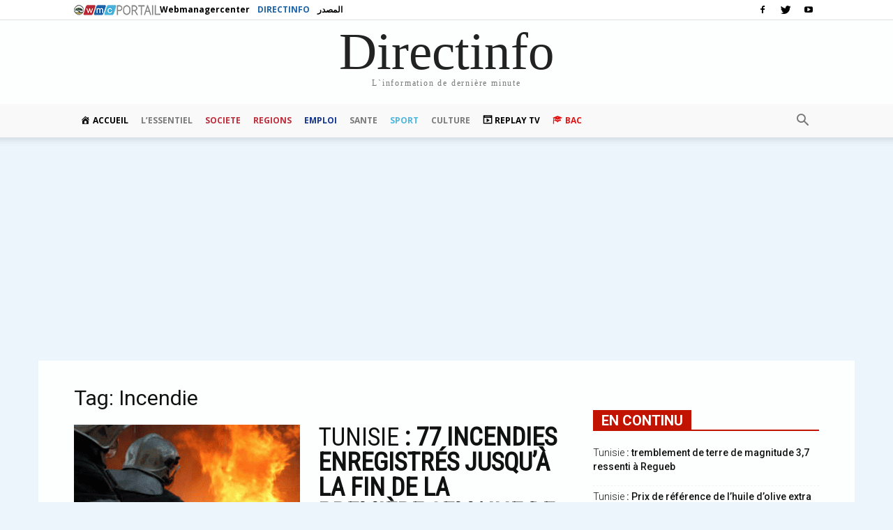

--- FILE ---
content_type: text/html
request_url: https://directinfo.webmanagercenter.com/Mots-Clefs/incendie/page/53/
body_size: 24058
content:
<!doctype html >
<!--[if IE 8]>    <html class="ie8" lang="en"> <![endif]-->
<!--[if IE 9]>    <html class="ie9" lang="en"> <![endif]-->
<!--[if gt IE 8]><!--> <html dir="ltr" lang="fr-FR" prefix="og: https://ogp.me/ns#"> <!--<![endif]-->
<head>
    <title>Incendie - Directinfo - Page 53</title><link rel="preload" as="style" href="https://fonts.googleapis.com/css?family=Roboto%20Condensed%3A400%7COpen%20Sans%3A300italic%2C400%2C400italic%2C600%2C600italic%2C700%7CRoboto%3A300%2C400%2C400italic%2C500%2C500italic%2C700%2C900&#038;display=swap" /><link rel="stylesheet" href="https://fonts.googleapis.com/css?family=Roboto%20Condensed%3A400%7COpen%20Sans%3A300italic%2C400%2C400italic%2C600%2C600italic%2C700%7CRoboto%3A300%2C400%2C400italic%2C500%2C500italic%2C700%2C900&#038;display=swap" media="print" onload="this.media='all'" /><noscript><link rel="stylesheet" href="https://fonts.googleapis.com/css?family=Roboto%20Condensed%3A400%7COpen%20Sans%3A300italic%2C400%2C400italic%2C600%2C600italic%2C700%7CRoboto%3A300%2C400%2C400italic%2C500%2C500italic%2C700%2C900&#038;display=swap" /></noscript>
    <meta charset="UTF-8" />
    <meta http-equiv="Content-Type" content="text/html; charset=UTF-8">
    <meta name="viewport" content="width=device-width, initial-scale=1.0">
    <link rel="pingback" href="https://directinfo.webmanagercenter.com/xmlrpc.php" />
    <meta name="verification" content="ad7860c3156634c1e026393b65d46dc4" />
    <meta property="fb:app_id" content="1838238769729241" />
    <link rel="stylesheet" href="https://cdn2.webmanagercenter.com/di/wp-content/themes/Newspaper/styles_header_2013.css" type="text/css" />
<!-- Google Tag Manager -->
<script>(function(w,d,s,l,i){w[l]=w[l]||[];w[l].push({'gtm.start':
new Date().getTime(),event:'gtm.js'});var f=d.getElementsByTagName(s)[0],
	j=d.createElement(s),dl=l!='dataLayer'?'&l='+l:'';j.async=true;j.src=
	'https://www.googletagmanager.com/gtm.js?id='+i+dl;f.parentNode.insertBefore(j,f);
})(window,document,'script','dataLayer','GTM-P3W4H3K');</script>
<!-- End Google Tag Manager -->
      
		<meta http-equiv="refresh" content="600">



    
		<!-- All in One SEO 4.9.0 - aioseo.com -->
	<meta name="description" content="- Page 53" />
	<meta name="robots" content="noindex, nofollow, max-image-preview:large" />
	<link rel="canonical" href="https://directinfo.webmanagercenter.com/Mots-Clefs/incendie/" />
	<link rel="prev" href="https://directinfo.webmanagercenter.com/Mots-Clefs/incendie/page/52/" />
	<link rel="next" href="https://directinfo.webmanagercenter.com/Mots-Clefs/incendie/page/54/" />
	<meta name="generator" content="All in One SEO (AIOSEO) 4.9.0" />
		<script type="application/ld+json" class="aioseo-schema">
			{"@context":"https:\/\/schema.org","@graph":[{"@type":"BreadcrumbList","@id":"https:\/\/directinfo.webmanagercenter.com\/Mots-Clefs\/incendie\/page\/53\/#breadcrumblist","itemListElement":[{"@type":"ListItem","@id":"https:\/\/directinfo.webmanagercenter.com#listItem","position":1,"name":"Home","item":"https:\/\/directinfo.webmanagercenter.com","nextItem":{"@type":"ListItem","@id":"https:\/\/directinfo.webmanagercenter.com\/Mots-Clefs\/incendie\/#listItem","name":"Incendie"}},{"@type":"ListItem","@id":"https:\/\/directinfo.webmanagercenter.com\/Mots-Clefs\/incendie\/#listItem","position":2,"name":"Incendie","item":"https:\/\/directinfo.webmanagercenter.com\/Mots-Clefs\/incendie\/","nextItem":{"@type":"ListItem","@id":"https:\/\/directinfo.webmanagercenter.com\/Mots-Clefs\/incendie\/page\/53#listItem","name":"Page 53"},"previousItem":{"@type":"ListItem","@id":"https:\/\/directinfo.webmanagercenter.com#listItem","name":"Home"}},{"@type":"ListItem","@id":"https:\/\/directinfo.webmanagercenter.com\/Mots-Clefs\/incendie\/page\/53#listItem","position":3,"name":"Page 53","previousItem":{"@type":"ListItem","@id":"https:\/\/directinfo.webmanagercenter.com\/Mots-Clefs\/incendie\/#listItem","name":"Incendie"}}]},{"@type":"CollectionPage","@id":"https:\/\/directinfo.webmanagercenter.com\/Mots-Clefs\/incendie\/page\/53\/#collectionpage","url":"https:\/\/directinfo.webmanagercenter.com\/Mots-Clefs\/incendie\/page\/53\/","name":"Incendie - Directinfo - Page 53","description":"- Page 53","inLanguage":"fr-FR","isPartOf":{"@id":"https:\/\/directinfo.webmanagercenter.com\/#website"},"breadcrumb":{"@id":"https:\/\/directinfo.webmanagercenter.com\/Mots-Clefs\/incendie\/page\/53\/#breadcrumblist"}},{"@type":"Organization","@id":"https:\/\/directinfo.webmanagercenter.com\/#organization","name":"Directinfo","description":"L'information en continue","url":"https:\/\/directinfo.webmanagercenter.com\/"},{"@type":"WebSite","@id":"https:\/\/directinfo.webmanagercenter.com\/#website","url":"https:\/\/directinfo.webmanagercenter.com\/","name":"Directinfo","description":"L'information en continue","inLanguage":"fr-FR","publisher":{"@id":"https:\/\/directinfo.webmanagercenter.com\/#organization"}}]}
		</script>
		<!-- All in One SEO -->

<link rel="icon" type="image/png" href="https://cdn2.webmanagercenter.com/di/wp-content/uploads/2015/07/directinfo.jpg"><link rel='dns-prefetch' href='//fonts.googleapis.com' />
<link rel='dns-prefetch' href='//pagead2.googlesyndication.com' />
<link rel='dns-prefetch' href='//fonts.gstatic.com' />
<link rel='dns-prefetch' href='//s0.2mdn.net' />
<link rel='dns-prefetch' href='//googleads.g.doubleclick.net' />
<link rel='dns-prefetch' href='//connect.facebook.net' />
<link rel='dns-prefetch' href='//pub2.webmanagercenter.com' />
<link rel='dns-prefetch' href='//www.google-analytics.com' />
<link rel='dns-prefetch' href='//www.googletagservices.com' />
<link rel='dns-prefetch' href='//cdn2.webmanagercenter.com' />
<link href='https://fonts.gstatic.com' crossorigin rel='preconnect' />
<link href='https://cdn2.webmanagercenter.com' rel='preconnect' />
<style id='wp-img-auto-sizes-contain-inline-css' type='text/css'>
img:is([sizes=auto i],[sizes^="auto," i]){contain-intrinsic-size:3000px 1500px}
/*# sourceURL=wp-img-auto-sizes-contain-inline-css */
</style>
<link data-minify="1" rel='stylesheet' id='dashicons-css' href='https://cdn2.webmanagercenter.com/di/wp-content/cache/min/1/wp-includes/css/dashicons.min.css?ver=1767626385' type='text/css' media='all' />
<link rel='stylesheet' id='menu-icons-extra-css' href='https://cdn2.webmanagercenter.com/di/wp-content/plugins/menu-icons/css/extra.min.css?ver=0.13.19' type='text/css' media='all' />
<style id='wp-emoji-styles-inline-css' type='text/css'>

	img.wp-smiley, img.emoji {
		display: inline !important;
		border: none !important;
		box-shadow: none !important;
		height: 1em !important;
		width: 1em !important;
		margin: 0 0.07em !important;
		vertical-align: -0.1em !important;
		background: none !important;
		padding: 0 !important;
	}
/*# sourceURL=wp-emoji-styles-inline-css */
</style>
<style id='wp-block-library-inline-css' type='text/css'>
:root{--wp-block-synced-color:#7a00df;--wp-block-synced-color--rgb:122,0,223;--wp-bound-block-color:var(--wp-block-synced-color);--wp-editor-canvas-background:#ddd;--wp-admin-theme-color:#007cba;--wp-admin-theme-color--rgb:0,124,186;--wp-admin-theme-color-darker-10:#006ba1;--wp-admin-theme-color-darker-10--rgb:0,107,160.5;--wp-admin-theme-color-darker-20:#005a87;--wp-admin-theme-color-darker-20--rgb:0,90,135;--wp-admin-border-width-focus:2px}@media (min-resolution:192dpi){:root{--wp-admin-border-width-focus:1.5px}}.wp-element-button{cursor:pointer}:root .has-very-light-gray-background-color{background-color:#eee}:root .has-very-dark-gray-background-color{background-color:#313131}:root .has-very-light-gray-color{color:#eee}:root .has-very-dark-gray-color{color:#313131}:root .has-vivid-green-cyan-to-vivid-cyan-blue-gradient-background{background:linear-gradient(135deg,#00d084,#0693e3)}:root .has-purple-crush-gradient-background{background:linear-gradient(135deg,#34e2e4,#4721fb 50%,#ab1dfe)}:root .has-hazy-dawn-gradient-background{background:linear-gradient(135deg,#faaca8,#dad0ec)}:root .has-subdued-olive-gradient-background{background:linear-gradient(135deg,#fafae1,#67a671)}:root .has-atomic-cream-gradient-background{background:linear-gradient(135deg,#fdd79a,#004a59)}:root .has-nightshade-gradient-background{background:linear-gradient(135deg,#330968,#31cdcf)}:root .has-midnight-gradient-background{background:linear-gradient(135deg,#020381,#2874fc)}:root{--wp--preset--font-size--normal:16px;--wp--preset--font-size--huge:42px}.has-regular-font-size{font-size:1em}.has-larger-font-size{font-size:2.625em}.has-normal-font-size{font-size:var(--wp--preset--font-size--normal)}.has-huge-font-size{font-size:var(--wp--preset--font-size--huge)}.has-text-align-center{text-align:center}.has-text-align-left{text-align:left}.has-text-align-right{text-align:right}.has-fit-text{white-space:nowrap!important}#end-resizable-editor-section{display:none}.aligncenter{clear:both}.items-justified-left{justify-content:flex-start}.items-justified-center{justify-content:center}.items-justified-right{justify-content:flex-end}.items-justified-space-between{justify-content:space-between}.screen-reader-text{border:0;clip-path:inset(50%);height:1px;margin:-1px;overflow:hidden;padding:0;position:absolute;width:1px;word-wrap:normal!important}.screen-reader-text:focus{background-color:#ddd;clip-path:none;color:#444;display:block;font-size:1em;height:auto;left:5px;line-height:normal;padding:15px 23px 14px;text-decoration:none;top:5px;width:auto;z-index:100000}html :where(.has-border-color){border-style:solid}html :where([style*=border-top-color]){border-top-style:solid}html :where([style*=border-right-color]){border-right-style:solid}html :where([style*=border-bottom-color]){border-bottom-style:solid}html :where([style*=border-left-color]){border-left-style:solid}html :where([style*=border-width]){border-style:solid}html :where([style*=border-top-width]){border-top-style:solid}html :where([style*=border-right-width]){border-right-style:solid}html :where([style*=border-bottom-width]){border-bottom-style:solid}html :where([style*=border-left-width]){border-left-style:solid}html :where(img[class*=wp-image-]){height:auto;max-width:100%}:where(figure){margin:0 0 1em}html :where(.is-position-sticky){--wp-admin--admin-bar--position-offset:var(--wp-admin--admin-bar--height,0px)}@media screen and (max-width:600px){html :where(.is-position-sticky){--wp-admin--admin-bar--position-offset:0px}}

/*# sourceURL=wp-block-library-inline-css */
</style><style id='global-styles-inline-css' type='text/css'>
:root{--wp--preset--aspect-ratio--square: 1;--wp--preset--aspect-ratio--4-3: 4/3;--wp--preset--aspect-ratio--3-4: 3/4;--wp--preset--aspect-ratio--3-2: 3/2;--wp--preset--aspect-ratio--2-3: 2/3;--wp--preset--aspect-ratio--16-9: 16/9;--wp--preset--aspect-ratio--9-16: 9/16;--wp--preset--color--black: #000000;--wp--preset--color--cyan-bluish-gray: #abb8c3;--wp--preset--color--white: #ffffff;--wp--preset--color--pale-pink: #f78da7;--wp--preset--color--vivid-red: #cf2e2e;--wp--preset--color--luminous-vivid-orange: #ff6900;--wp--preset--color--luminous-vivid-amber: #fcb900;--wp--preset--color--light-green-cyan: #7bdcb5;--wp--preset--color--vivid-green-cyan: #00d084;--wp--preset--color--pale-cyan-blue: #8ed1fc;--wp--preset--color--vivid-cyan-blue: #0693e3;--wp--preset--color--vivid-purple: #9b51e0;--wp--preset--gradient--vivid-cyan-blue-to-vivid-purple: linear-gradient(135deg,rgb(6,147,227) 0%,rgb(155,81,224) 100%);--wp--preset--gradient--light-green-cyan-to-vivid-green-cyan: linear-gradient(135deg,rgb(122,220,180) 0%,rgb(0,208,130) 100%);--wp--preset--gradient--luminous-vivid-amber-to-luminous-vivid-orange: linear-gradient(135deg,rgb(252,185,0) 0%,rgb(255,105,0) 100%);--wp--preset--gradient--luminous-vivid-orange-to-vivid-red: linear-gradient(135deg,rgb(255,105,0) 0%,rgb(207,46,46) 100%);--wp--preset--gradient--very-light-gray-to-cyan-bluish-gray: linear-gradient(135deg,rgb(238,238,238) 0%,rgb(169,184,195) 100%);--wp--preset--gradient--cool-to-warm-spectrum: linear-gradient(135deg,rgb(74,234,220) 0%,rgb(151,120,209) 20%,rgb(207,42,186) 40%,rgb(238,44,130) 60%,rgb(251,105,98) 80%,rgb(254,248,76) 100%);--wp--preset--gradient--blush-light-purple: linear-gradient(135deg,rgb(255,206,236) 0%,rgb(152,150,240) 100%);--wp--preset--gradient--blush-bordeaux: linear-gradient(135deg,rgb(254,205,165) 0%,rgb(254,45,45) 50%,rgb(107,0,62) 100%);--wp--preset--gradient--luminous-dusk: linear-gradient(135deg,rgb(255,203,112) 0%,rgb(199,81,192) 50%,rgb(65,88,208) 100%);--wp--preset--gradient--pale-ocean: linear-gradient(135deg,rgb(255,245,203) 0%,rgb(182,227,212) 50%,rgb(51,167,181) 100%);--wp--preset--gradient--electric-grass: linear-gradient(135deg,rgb(202,248,128) 0%,rgb(113,206,126) 100%);--wp--preset--gradient--midnight: linear-gradient(135deg,rgb(2,3,129) 0%,rgb(40,116,252) 100%);--wp--preset--font-size--small: 13px;--wp--preset--font-size--medium: 20px;--wp--preset--font-size--large: 36px;--wp--preset--font-size--x-large: 42px;--wp--preset--spacing--20: 0.44rem;--wp--preset--spacing--30: 0.67rem;--wp--preset--spacing--40: 1rem;--wp--preset--spacing--50: 1.5rem;--wp--preset--spacing--60: 2.25rem;--wp--preset--spacing--70: 3.38rem;--wp--preset--spacing--80: 5.06rem;--wp--preset--shadow--natural: 6px 6px 9px rgba(0, 0, 0, 0.2);--wp--preset--shadow--deep: 12px 12px 50px rgba(0, 0, 0, 0.4);--wp--preset--shadow--sharp: 6px 6px 0px rgba(0, 0, 0, 0.2);--wp--preset--shadow--outlined: 6px 6px 0px -3px rgb(255, 255, 255), 6px 6px rgb(0, 0, 0);--wp--preset--shadow--crisp: 6px 6px 0px rgb(0, 0, 0);}:where(.is-layout-flex){gap: 0.5em;}:where(.is-layout-grid){gap: 0.5em;}body .is-layout-flex{display: flex;}.is-layout-flex{flex-wrap: wrap;align-items: center;}.is-layout-flex > :is(*, div){margin: 0;}body .is-layout-grid{display: grid;}.is-layout-grid > :is(*, div){margin: 0;}:where(.wp-block-columns.is-layout-flex){gap: 2em;}:where(.wp-block-columns.is-layout-grid){gap: 2em;}:where(.wp-block-post-template.is-layout-flex){gap: 1.25em;}:where(.wp-block-post-template.is-layout-grid){gap: 1.25em;}.has-black-color{color: var(--wp--preset--color--black) !important;}.has-cyan-bluish-gray-color{color: var(--wp--preset--color--cyan-bluish-gray) !important;}.has-white-color{color: var(--wp--preset--color--white) !important;}.has-pale-pink-color{color: var(--wp--preset--color--pale-pink) !important;}.has-vivid-red-color{color: var(--wp--preset--color--vivid-red) !important;}.has-luminous-vivid-orange-color{color: var(--wp--preset--color--luminous-vivid-orange) !important;}.has-luminous-vivid-amber-color{color: var(--wp--preset--color--luminous-vivid-amber) !important;}.has-light-green-cyan-color{color: var(--wp--preset--color--light-green-cyan) !important;}.has-vivid-green-cyan-color{color: var(--wp--preset--color--vivid-green-cyan) !important;}.has-pale-cyan-blue-color{color: var(--wp--preset--color--pale-cyan-blue) !important;}.has-vivid-cyan-blue-color{color: var(--wp--preset--color--vivid-cyan-blue) !important;}.has-vivid-purple-color{color: var(--wp--preset--color--vivid-purple) !important;}.has-black-background-color{background-color: var(--wp--preset--color--black) !important;}.has-cyan-bluish-gray-background-color{background-color: var(--wp--preset--color--cyan-bluish-gray) !important;}.has-white-background-color{background-color: var(--wp--preset--color--white) !important;}.has-pale-pink-background-color{background-color: var(--wp--preset--color--pale-pink) !important;}.has-vivid-red-background-color{background-color: var(--wp--preset--color--vivid-red) !important;}.has-luminous-vivid-orange-background-color{background-color: var(--wp--preset--color--luminous-vivid-orange) !important;}.has-luminous-vivid-amber-background-color{background-color: var(--wp--preset--color--luminous-vivid-amber) !important;}.has-light-green-cyan-background-color{background-color: var(--wp--preset--color--light-green-cyan) !important;}.has-vivid-green-cyan-background-color{background-color: var(--wp--preset--color--vivid-green-cyan) !important;}.has-pale-cyan-blue-background-color{background-color: var(--wp--preset--color--pale-cyan-blue) !important;}.has-vivid-cyan-blue-background-color{background-color: var(--wp--preset--color--vivid-cyan-blue) !important;}.has-vivid-purple-background-color{background-color: var(--wp--preset--color--vivid-purple) !important;}.has-black-border-color{border-color: var(--wp--preset--color--black) !important;}.has-cyan-bluish-gray-border-color{border-color: var(--wp--preset--color--cyan-bluish-gray) !important;}.has-white-border-color{border-color: var(--wp--preset--color--white) !important;}.has-pale-pink-border-color{border-color: var(--wp--preset--color--pale-pink) !important;}.has-vivid-red-border-color{border-color: var(--wp--preset--color--vivid-red) !important;}.has-luminous-vivid-orange-border-color{border-color: var(--wp--preset--color--luminous-vivid-orange) !important;}.has-luminous-vivid-amber-border-color{border-color: var(--wp--preset--color--luminous-vivid-amber) !important;}.has-light-green-cyan-border-color{border-color: var(--wp--preset--color--light-green-cyan) !important;}.has-vivid-green-cyan-border-color{border-color: var(--wp--preset--color--vivid-green-cyan) !important;}.has-pale-cyan-blue-border-color{border-color: var(--wp--preset--color--pale-cyan-blue) !important;}.has-vivid-cyan-blue-border-color{border-color: var(--wp--preset--color--vivid-cyan-blue) !important;}.has-vivid-purple-border-color{border-color: var(--wp--preset--color--vivid-purple) !important;}.has-vivid-cyan-blue-to-vivid-purple-gradient-background{background: var(--wp--preset--gradient--vivid-cyan-blue-to-vivid-purple) !important;}.has-light-green-cyan-to-vivid-green-cyan-gradient-background{background: var(--wp--preset--gradient--light-green-cyan-to-vivid-green-cyan) !important;}.has-luminous-vivid-amber-to-luminous-vivid-orange-gradient-background{background: var(--wp--preset--gradient--luminous-vivid-amber-to-luminous-vivid-orange) !important;}.has-luminous-vivid-orange-to-vivid-red-gradient-background{background: var(--wp--preset--gradient--luminous-vivid-orange-to-vivid-red) !important;}.has-very-light-gray-to-cyan-bluish-gray-gradient-background{background: var(--wp--preset--gradient--very-light-gray-to-cyan-bluish-gray) !important;}.has-cool-to-warm-spectrum-gradient-background{background: var(--wp--preset--gradient--cool-to-warm-spectrum) !important;}.has-blush-light-purple-gradient-background{background: var(--wp--preset--gradient--blush-light-purple) !important;}.has-blush-bordeaux-gradient-background{background: var(--wp--preset--gradient--blush-bordeaux) !important;}.has-luminous-dusk-gradient-background{background: var(--wp--preset--gradient--luminous-dusk) !important;}.has-pale-ocean-gradient-background{background: var(--wp--preset--gradient--pale-ocean) !important;}.has-electric-grass-gradient-background{background: var(--wp--preset--gradient--electric-grass) !important;}.has-midnight-gradient-background{background: var(--wp--preset--gradient--midnight) !important;}.has-small-font-size{font-size: var(--wp--preset--font-size--small) !important;}.has-medium-font-size{font-size: var(--wp--preset--font-size--medium) !important;}.has-large-font-size{font-size: var(--wp--preset--font-size--large) !important;}.has-x-large-font-size{font-size: var(--wp--preset--font-size--x-large) !important;}
/*# sourceURL=global-styles-inline-css */
</style>

<style id='classic-theme-styles-inline-css' type='text/css'>
/*! This file is auto-generated */
.wp-block-button__link{color:#fff;background-color:#32373c;border-radius:9999px;box-shadow:none;text-decoration:none;padding:calc(.667em + 2px) calc(1.333em + 2px);font-size:1.125em}.wp-block-file__button{background:#32373c;color:#fff;text-decoration:none}
/*# sourceURL=/wp-includes/css/classic-themes.min.css */
</style>
<link data-minify="1" rel='stylesheet' id='cptch_stylesheet-css' href='https://cdn2.webmanagercenter.com/di/wp-content/cache/min/1/wp-content/plugins/captcha-bws/css/front_end_style.css?ver=1767626385' type='text/css' media='all' />
<link data-minify="1" rel='stylesheet' id='cptch_desktop_style-css' href='https://cdn2.webmanagercenter.com/di/wp-content/cache/min/1/wp-content/plugins/captcha-bws/css/desktop_style.css?ver=1767626385' type='text/css' media='all' />
<link rel='stylesheet' id='foobox-free-min-css' href='https://cdn2.webmanagercenter.com/di/wp-content/plugins/foobox-image-lightbox/free/css/foobox.free.min.css?ver=2.7.35' type='text/css' media='all' />
<link data-minify="1" rel='stylesheet' id='td_live_css_frontend-css' href='https://cdn2.webmanagercenter.com/di/wp-content/cache/min/1/wp-content/plugins/td-composer/css-live/assets/css/td_live_css_frontend.css?ver=1767626385' type='text/css' media='all' />

<link data-minify="1" rel='stylesheet' id='js_composer_front-css' href='https://cdn2.webmanagercenter.com/di/wp-content/cache/min/1/wp-content/plugins/js_composer/assets/css/js_composer.min.css?ver=1767626385' type='text/css' media='all' />
<link data-minify="1" rel='stylesheet' id='td-theme-css' href='https://cdn2.webmanagercenter.com/di/wp-content/cache/min/1/wp-content/themes/DiNewsP/style.css?ver=1767626385' type='text/css' media='all' />
<script type="text/javascript" src="https://cdn2.webmanagercenter.com/di/wp-includes/js/jquery/jquery.min.js?ver=3.7.1" id="jquery-core-js"></script>
<script type="text/javascript" src="https://cdn2.webmanagercenter.com/di/wp-includes/js/jquery/jquery-migrate.min.js?ver=3.4.1" id="jquery-migrate-js" defer></script>
<script type="text/javascript" id="foobox-free-min-js-before">
/* <![CDATA[ */
/* Run FooBox FREE (v2.7.35) */
var FOOBOX = window.FOOBOX = {
	ready: true,
	disableOthers: false,
	o: {wordpress: { enabled: true }, countMessage:'image %index of %total', captions: { dataTitle: ["captionTitle","title"], dataDesc: ["captionDesc","description"] }, rel: '', excludes:'.fbx-link,.nofoobox,.nolightbox,a[href*="pinterest.com/pin/create/button/"]', affiliate : { enabled: false }, error: "Could not load the item"},
	selectors: [
		".foogallery-container.foogallery-lightbox-foobox", ".foogallery-container.foogallery-lightbox-foobox-free", ".gallery", ".wp-block-gallery", ".foobox"
	],
	pre: function( $ ){
		// Custom JavaScript (Pre)
		
	},
	post: function( $ ){
		// Custom JavaScript (Post)
		
		// Custom Captions Code
		
	},
	custom: function( $ ){
		// Custom Extra JS
		
	}
};
//# sourceURL=foobox-free-min-js-before
/* ]]> */
</script>
<script type="text/javascript" src="https://cdn2.webmanagercenter.com/di/wp-content/plugins/foobox-image-lightbox/free/js/foobox.free.min.js?ver=2.7.35" id="foobox-free-min-js" defer></script>
<link rel="EditURI" type="application/rsd+xml" title="RSD" href="https://directinfo.webmanagercenter.com/xmlrpc.php?rsd" />
<meta name="generator" content="WordPress 6.9" />
	<style id="tdw-css-placeholder"></style>			<script>
				window.tdwGlobal = {"adminUrl":"https:\/\/directinfo.webmanagercenter.com\/wp-admin\/","wpRestNonce":"da88cba6f9","wpRestUrl":"https:\/\/directinfo.webmanagercenter.com\/wp-json\/","permalinkStructure":"\/%year%\/%monthnum%\/%day%\/%postname%\/"};
			</script>
			<!--[if lt IE 9]><script src="https://html5shim.googlecode.com/svn/trunk/html5.js"></script><![endif]-->
    <meta name="generator" content="Powered by WPBakery Page Builder - drag and drop page builder for WordPress."/>

<!-- JS generated by theme -->

<script>
    
    

	    var tdBlocksArray = []; //here we store all the items for the current page

	    //td_block class - each ajax block uses a object of this class for requests
	    function tdBlock() {
		    this.id = '';
		    this.block_type = 1; //block type id (1-234 etc)
		    this.atts = '';
		    this.td_column_number = '';
		    this.td_current_page = 1; //
		    this.post_count = 0; //from wp
		    this.found_posts = 0; //from wp
		    this.max_num_pages = 0; //from wp
		    this.td_filter_value = ''; //current live filter value
		    this.is_ajax_running = false;
		    this.td_user_action = ''; // load more or infinite loader (used by the animation)
		    this.header_color = '';
		    this.ajax_pagination_infinite_stop = ''; //show load more at page x
	    }


        // td_js_generator - mini detector
        (function(){
            var htmlTag = document.getElementsByTagName("html")[0];

            if ( navigator.userAgent.indexOf("MSIE 10.0") > -1 ) {
                htmlTag.className += ' ie10';
            }

            if ( !!navigator.userAgent.match(/Trident.*rv\:11\./) ) {
                htmlTag.className += ' ie11';
            }

            if ( /(iPad|iPhone|iPod)/g.test(navigator.userAgent) ) {
                htmlTag.className += ' td-md-is-ios';
            }

            var user_agent = navigator.userAgent.toLowerCase();
            if ( user_agent.indexOf("android") > -1 ) {
                htmlTag.className += ' td-md-is-android';
            }

            if ( -1 !== navigator.userAgent.indexOf('Mac OS X')  ) {
                htmlTag.className += ' td-md-is-os-x';
            }

            if ( /chrom(e|ium)/.test(navigator.userAgent.toLowerCase()) ) {
               htmlTag.className += ' td-md-is-chrome';
            }

            if ( -1 !== navigator.userAgent.indexOf('Firefox') ) {
                htmlTag.className += ' td-md-is-firefox';
            }

            if ( -1 !== navigator.userAgent.indexOf('Safari') && -1 === navigator.userAgent.indexOf('Chrome') ) {
                htmlTag.className += ' td-md-is-safari';
            }

            if( -1 !== navigator.userAgent.indexOf('IEMobile') ){
                htmlTag.className += ' td-md-is-iemobile';
            }

        })();




        var tdLocalCache = {};

        ( function () {
            "use strict";

            tdLocalCache = {
                data: {},
                remove: function (resource_id) {
                    delete tdLocalCache.data[resource_id];
                },
                exist: function (resource_id) {
                    return tdLocalCache.data.hasOwnProperty(resource_id) && tdLocalCache.data[resource_id] !== null;
                },
                get: function (resource_id) {
                    return tdLocalCache.data[resource_id];
                },
                set: function (resource_id, cachedData) {
                    tdLocalCache.remove(resource_id);
                    tdLocalCache.data[resource_id] = cachedData;
                }
            };
        })();

    
    
var td_viewport_interval_list=[{"limitBottom":767,"sidebarWidth":228},{"limitBottom":1018,"sidebarWidth":300},{"limitBottom":1140,"sidebarWidth":324}];
var td_ajax_url="https:\/\/directinfo.webmanagercenter.com\/wp-admin\/admin-ajax.php?td_theme_name=Newspaper&v=8.0";
var td_get_template_directory_uri="https:\/\/directinfo.webmanagercenter.com\/wp-content\/themes\/DiNewsP";
var tds_snap_menu="";
var tds_logo_on_sticky="";
var tds_header_style="9";
var td_please_wait="Se il vous pla\u00eet patienter ...";
var td_email_user_pass_incorrect="Utilisateur ou mot de passe incorrect!";
var td_email_user_incorrect="E-mail ou nom d'utilisateur incorrect!";
var td_email_incorrect="Email incorrecte!";
var tds_more_articles_on_post_enable="";
var tds_more_articles_on_post_time_to_wait="";
var tds_more_articles_on_post_pages_distance_from_top=0;
var tds_theme_color_site_wide="#dd3333";
var tds_smart_sidebar="";
var tdThemeName="Newspaper";
var td_magnific_popup_translation_tPrev="Pr\u00e9c\u00e9dente (fl\u00e8che gauche)";
var td_magnific_popup_translation_tNext="Suivante (fl\u00e8che droite)";
var td_magnific_popup_translation_tCounter="%curr% sur %total%";
var td_magnific_popup_translation_ajax_tError="Le contenu de %url% pas pu \u00eatre charg\u00e9.";
var td_magnific_popup_translation_image_tError="L'image #%curr% pas pu \u00eatre charg\u00e9.";
var td_ad_background_click_link="";
var td_ad_background_click_target="";
</script>


<!-- Header style compiled by theme -->

<style>
    
.td-header-wrap .black-menu .sf-menu > .current-menu-item > a,
    .td-header-wrap .black-menu .sf-menu > .current-menu-ancestor > a,
    .td-header-wrap .black-menu .sf-menu > .current-category-ancestor > a,
    .td-header-wrap .black-menu .sf-menu > li > a:hover,
    .td-header-wrap .black-menu .sf-menu > .sfHover > a,
    .td-header-style-12 .td-header-menu-wrap-full,
    .sf-menu > .current-menu-item > a:after,
    .sf-menu > .current-menu-ancestor > a:after,
    .sf-menu > .current-category-ancestor > a:after,
    .sf-menu > li:hover > a:after,
    .sf-menu > .sfHover > a:after,
    .td-header-style-12 .td-affix,
    .header-search-wrap .td-drop-down-search:after,
    .header-search-wrap .td-drop-down-search .btn:hover,
    input[type=submit]:hover,
    .td-read-more a,
    .td-post-category:hover,
    .td-grid-style-1.td-hover-1 .td-big-grid-post:hover .td-post-category,
    .td-grid-style-5.td-hover-1 .td-big-grid-post:hover .td-post-category,
    .td_top_authors .td-active .td-author-post-count,
    .td_top_authors .td-active .td-author-comments-count,
    .td_top_authors .td_mod_wrap:hover .td-author-post-count,
    .td_top_authors .td_mod_wrap:hover .td-author-comments-count,
    .td-404-sub-sub-title a:hover,
    .td-search-form-widget .wpb_button:hover,
    .td-rating-bar-wrap div,
    .td_category_template_3 .td-current-sub-category,
    .dropcap,
    .td_wrapper_video_playlist .td_video_controls_playlist_wrapper,
    .wpb_default,
    .wpb_default:hover,
    .td-left-smart-list:hover,
    .td-right-smart-list:hover,
    .woocommerce-checkout .woocommerce input.button:hover,
    .woocommerce-page .woocommerce a.button:hover,
    .woocommerce-account div.woocommerce .button:hover,
    #bbpress-forums button:hover,
    .bbp_widget_login .button:hover,
    .td-footer-wrapper .td-post-category,
    .td-footer-wrapper .widget_product_search input[type="submit"]:hover,
    .woocommerce .product a.button:hover,
    .woocommerce .product #respond input#submit:hover,
    .woocommerce .checkout input#place_order:hover,
    .woocommerce .woocommerce.widget .button:hover,
    .single-product .product .summary .cart .button:hover,
    .woocommerce-cart .woocommerce table.cart .button:hover,
    .woocommerce-cart .woocommerce .shipping-calculator-form .button:hover,
    .td-next-prev-wrap a:hover,
    .td-load-more-wrap a:hover,
    .td-post-small-box a:hover,
    .page-nav .current,
    .page-nav:first-child > div,
    .td_category_template_8 .td-category-header .td-category a.td-current-sub-category,
    .td_category_template_4 .td-category-siblings .td-category a:hover,
    #bbpress-forums .bbp-pagination .current,
    #bbpress-forums #bbp-single-user-details #bbp-user-navigation li.current a,
    .td-theme-slider:hover .slide-meta-cat a,
    a.vc_btn-black:hover,
    .td-trending-now-wrapper:hover .td-trending-now-title,
    .td-scroll-up,
    .td-smart-list-button:hover,
    .td-weather-information:before,
    .td-weather-week:before,
    .td_block_exchange .td-exchange-header:before,
    .td_block_big_grid_9.td-grid-style-1 .td-post-category,
    .td_block_big_grid_9.td-grid-style-5 .td-post-category,
    .td-grid-style-6.td-hover-1 .td-module-thumb:after,
    .td-pulldown-syle-2 .td-subcat-dropdown ul:after,
    .td_block_template_9 .td-block-title:after,
    .td_block_template_15 .td-block-title:before {
        background-color: #dd3333;
    }

    .global-block-template-4 .td-related-title .td-cur-simple-item:before {
        border-color: #dd3333 transparent transparent transparent !important;
    }

    .woocommerce .woocommerce-message .button:hover,
    .woocommerce .woocommerce-error .button:hover,
    .woocommerce .woocommerce-info .button:hover,
    .global-block-template-4 .td-related-title .td-cur-simple-item,
    .global-block-template-3 .td-related-title .td-cur-simple-item,
    .global-block-template-9 .td-related-title:after {
        background-color: #dd3333 !important;
    }

    .woocommerce .product .onsale,
    .woocommerce.widget .ui-slider .ui-slider-handle {
        background: none #dd3333;
    }

    .woocommerce.widget.widget_layered_nav_filters ul li a {
        background: none repeat scroll 0 0 #dd3333 !important;
    }

    a,
    cite a:hover,
    .td_mega_menu_sub_cats .cur-sub-cat,
    .td-mega-span h3 a:hover,
    .td_mod_mega_menu:hover .entry-title a,
    .header-search-wrap .result-msg a:hover,
    .top-header-menu li a:hover,
    .top-header-menu .current-menu-item > a,
    .top-header-menu .current-menu-ancestor > a,
    .top-header-menu .current-category-ancestor > a,
    .td-social-icon-wrap > a:hover,
    .td-header-sp-top-widget .td-social-icon-wrap a:hover,
    .td-page-content blockquote p,
    .td-post-content blockquote p,
    .mce-content-body blockquote p,
    .comment-content blockquote p,
    .wpb_text_column blockquote p,
    .td_block_text_with_title blockquote p,
    .td_module_wrap:hover .entry-title a,
    .td-subcat-filter .td-subcat-list a:hover,
    .td-subcat-filter .td-subcat-dropdown a:hover,
    .td_quote_on_blocks,
    .dropcap2,
    .dropcap3,
    .td_top_authors .td-active .td-authors-name a,
    .td_top_authors .td_mod_wrap:hover .td-authors-name a,
    .td-post-next-prev-content a:hover,
    .author-box-wrap .td-author-social a:hover,
    .td-author-name a:hover,
    .td-author-url a:hover,
    .td_mod_related_posts:hover h3 > a,
    .td-post-template-11 .td-related-title .td-related-left:hover,
    .td-post-template-11 .td-related-title .td-related-right:hover,
    .td-post-template-11 .td-related-title .td-cur-simple-item,
    .td-post-template-11 .td_block_related_posts .td-next-prev-wrap a:hover,
    .comment-reply-link:hover,
    .logged-in-as a:hover,
    #cancel-comment-reply-link:hover,
    .td-search-query,
    .td-category-header .td-pulldown-category-filter-link:hover,
    .td-category-siblings .td-subcat-dropdown a:hover,
    .td-category-siblings .td-subcat-dropdown a.td-current-sub-category,
    .widget a:hover,
    .td_wp_recentcomments a:hover,
    .archive .widget_archive .current,
    .archive .widget_archive .current a,
    .widget_calendar tfoot a:hover,
    .woocommerce a.added_to_cart:hover,
    .woocommerce-account .woocommerce-MyAccount-navigation a:hover,
    #bbpress-forums li.bbp-header .bbp-reply-content span a:hover,
    #bbpress-forums .bbp-forum-freshness a:hover,
    #bbpress-forums .bbp-topic-freshness a:hover,
    #bbpress-forums .bbp-forums-list li a:hover,
    #bbpress-forums .bbp-forum-title:hover,
    #bbpress-forums .bbp-topic-permalink:hover,
    #bbpress-forums .bbp-topic-started-by a:hover,
    #bbpress-forums .bbp-topic-started-in a:hover,
    #bbpress-forums .bbp-body .super-sticky li.bbp-topic-title .bbp-topic-permalink,
    #bbpress-forums .bbp-body .sticky li.bbp-topic-title .bbp-topic-permalink,
    .widget_display_replies .bbp-author-name,
    .widget_display_topics .bbp-author-name,
    .footer-text-wrap .footer-email-wrap a,
    .td-subfooter-menu li a:hover,
    .footer-social-wrap a:hover,
    a.vc_btn-black:hover,
    .td-smart-list-dropdown-wrap .td-smart-list-button:hover,
    .td_module_17 .td-read-more a:hover,
    .td_module_18 .td-read-more a:hover,
    .td_module_19 .td-post-author-name a:hover,
    .td-instagram-user a,
    .td-pulldown-syle-2 .td-subcat-dropdown:hover .td-subcat-more span,
    .td-pulldown-syle-2 .td-subcat-dropdown:hover .td-subcat-more i,
    .td-pulldown-syle-3 .td-subcat-dropdown:hover .td-subcat-more span,
    .td-pulldown-syle-3 .td-subcat-dropdown:hover .td-subcat-more i,
    .td-block-title-wrap .td-wrapper-pulldown-filter .td-pulldown-filter-display-option:hover,
    .td-block-title-wrap .td-wrapper-pulldown-filter .td-pulldown-filter-display-option:hover i,
    .td-block-title-wrap .td-wrapper-pulldown-filter .td-pulldown-filter-link:hover,
    .td-block-title-wrap .td-wrapper-pulldown-filter .td-pulldown-filter-item .td-cur-simple-item,
    .global-block-template-2 .td-related-title .td-cur-simple-item,
    .global-block-template-5 .td-related-title .td-cur-simple-item,
    .global-block-template-6 .td-related-title .td-cur-simple-item,
    .global-block-template-7 .td-related-title .td-cur-simple-item,
    .global-block-template-8 .td-related-title .td-cur-simple-item,
    .global-block-template-9 .td-related-title .td-cur-simple-item,
    .global-block-template-10 .td-related-title .td-cur-simple-item,
    .global-block-template-11 .td-related-title .td-cur-simple-item,
    .global-block-template-12 .td-related-title .td-cur-simple-item,
    .global-block-template-13 .td-related-title .td-cur-simple-item,
    .global-block-template-14 .td-related-title .td-cur-simple-item,
    .global-block-template-15 .td-related-title .td-cur-simple-item,
    .global-block-template-16 .td-related-title .td-cur-simple-item,
    .global-block-template-17 .td-related-title .td-cur-simple-item,
    .td-theme-wrap .sf-menu ul .td-menu-item > a:hover,
    .td-theme-wrap .sf-menu ul .sfHover > a,
    .td-theme-wrap .sf-menu ul .current-menu-ancestor > a,
    .td-theme-wrap .sf-menu ul .current-category-ancestor > a,
    .td-theme-wrap .sf-menu ul .current-menu-item > a,
     .td_outlined_btn {
        color: #dd3333;
    }

    a.vc_btn-black.vc_btn_square_outlined:hover,
    a.vc_btn-black.vc_btn_outlined:hover,
    .td-mega-menu-page .wpb_content_element ul li a:hover,
     .td-theme-wrap .td-aj-search-results .td_module_wrap:hover .entry-title a,
    .td-theme-wrap .header-search-wrap .result-msg a:hover {
        color: #dd3333 !important;
    }

    .td-next-prev-wrap a:hover,
    .td-load-more-wrap a:hover,
    .td-post-small-box a:hover,
    .page-nav .current,
    .page-nav:first-child > div,
    .td_category_template_8 .td-category-header .td-category a.td-current-sub-category,
    .td_category_template_4 .td-category-siblings .td-category a:hover,
    #bbpress-forums .bbp-pagination .current,
    .post .td_quote_box,
    .page .td_quote_box,
    a.vc_btn-black:hover,
    .td_block_template_5 .td-block-title > *,
     .td_outlined_btn {
        border-color: #dd3333;
    }

    .td_wrapper_video_playlist .td_video_currently_playing:after {
        border-color: #dd3333 !important;
    }

    .header-search-wrap .td-drop-down-search:before {
        border-color: transparent transparent #dd3333 transparent;
    }

    .block-title > span,
    .block-title > a,
    .block-title > label,
    .widgettitle,
    .widgettitle:after,
    .td-trending-now-title,
    .td-trending-now-wrapper:hover .td-trending-now-title,
    .wpb_tabs li.ui-tabs-active a,
    .wpb_tabs li:hover a,
    .vc_tta-container .vc_tta-color-grey.vc_tta-tabs-position-top.vc_tta-style-classic .vc_tta-tabs-container .vc_tta-tab.vc_active > a,
    .vc_tta-container .vc_tta-color-grey.vc_tta-tabs-position-top.vc_tta-style-classic .vc_tta-tabs-container .vc_tta-tab:hover > a,
    .td_block_template_1 .td-related-title .td-cur-simple-item,
    .woocommerce .product .products h2:not(.woocommerce-loop-product__title),
    .td-subcat-filter .td-subcat-dropdown:hover .td-subcat-more, 
     .td_3D_btn,
    .td_shadow_btn,
    .td_default_btn,
    .td_round_btn, 
    .td_outlined_btn:hover {
    	background-color: #dd3333;
    }

    .woocommerce div.product .woocommerce-tabs ul.tabs li.active {
    	background-color: #dd3333 !important;
    }

    .block-title,
    .td_block_template_1 .td-related-title,
    .wpb_tabs .wpb_tabs_nav,
    .vc_tta-container .vc_tta-color-grey.vc_tta-tabs-position-top.vc_tta-style-classic .vc_tta-tabs-container,
    .woocommerce div.product .woocommerce-tabs ul.tabs:before {
        border-color: #dd3333;
    }
    .td_block_wrap .td-subcat-item a.td-cur-simple-item {
	    color: #dd3333;
	}


    
    .td-grid-style-4 .entry-title
    {
        background-color: rgba(221, 51, 51, 0.7);
    }

    
    .td-theme-wrap .block-title > span,
    .td-theme-wrap .block-title > span > a,
    .td-theme-wrap .widget_rss .block-title .rsswidget,
    .td-theme-wrap .block-title > a,
    .widgettitle,
    .widgettitle > a,
    .td-trending-now-title,
    .wpb_tabs li.ui-tabs-active a,
    .wpb_tabs li:hover a,
    .vc_tta-container .vc_tta-color-grey.vc_tta-tabs-position-top.vc_tta-style-classic .vc_tta-tabs-container .vc_tta-tab.vc_active > a,
    .vc_tta-container .vc_tta-color-grey.vc_tta-tabs-position-top.vc_tta-style-classic .vc_tta-tabs-container .vc_tta-tab:hover > a,
    .td-related-title .td-cur-simple-item,
    .woocommerce div.product .woocommerce-tabs ul.tabs li.active,
    .woocommerce .product .products h2:not(.woocommerce-loop-product__title),
    .td-theme-wrap .td_block_template_2 .td-block-title > *,
    .td-theme-wrap .td_block_template_3 .td-block-title > *,
    .td-theme-wrap .td_block_template_4 .td-block-title > *,
    .td-theme-wrap .td_block_template_5 .td-block-title > *,
    .td-theme-wrap .td_block_template_6 .td-block-title > *,
    .td-theme-wrap .td_block_template_6 .td-block-title:before,
    .td-theme-wrap .td_block_template_7 .td-block-title > *,
    .td-theme-wrap .td_block_template_8 .td-block-title > *,
    .td-theme-wrap .td_block_template_9 .td-block-title > *,
    .td-theme-wrap .td_block_template_10 .td-block-title > *,
    .td-theme-wrap .td_block_template_11 .td-block-title > *,
    .td-theme-wrap .td_block_template_12 .td-block-title > *,
    .td-theme-wrap .td_block_template_13 .td-block-title > span,
    .td-theme-wrap .td_block_template_13 .td-block-title > a,
    .td-theme-wrap .td_block_template_14 .td-block-title > *,
    .td-theme-wrap .td_block_template_14 .td-block-title-wrap .td-wrapper-pulldown-filter .td-pulldown-filter-display-option,
    .td-theme-wrap .td_block_template_14 .td-block-title-wrap .td-wrapper-pulldown-filter .td-pulldown-filter-display-option i,
    .td-theme-wrap .td_block_template_14 .td-block-title-wrap .td-wrapper-pulldown-filter .td-pulldown-filter-display-option:hover,
    .td-theme-wrap .td_block_template_14 .td-block-title-wrap .td-wrapper-pulldown-filter .td-pulldown-filter-display-option:hover i,
    .td-theme-wrap .td_block_template_15 .td-block-title > *,
    .td-theme-wrap .td_block_template_15 .td-block-title-wrap .td-wrapper-pulldown-filter,
    .td-theme-wrap .td_block_template_15 .td-block-title-wrap .td-wrapper-pulldown-filter i,
    .td-theme-wrap .td_block_template_16 .td-block-title > *,
    .td-theme-wrap .td_block_template_17 .td-block-title > * {
    	color: #000000;
    }


    
    .td-header-wrap .td-header-menu-wrap-full,
    .sf-menu > .current-menu-ancestor > a,
    .sf-menu > .current-category-ancestor > a,
    .td-header-menu-wrap.td-affix,
    .td-header-style-3 .td-header-main-menu,
    .td-header-style-3 .td-affix .td-header-main-menu,
    .td-header-style-4 .td-header-main-menu,
    .td-header-style-4 .td-affix .td-header-main-menu,
    .td-header-style-8 .td-header-menu-wrap.td-affix,
    .td-header-style-8 .td-header-top-menu-full {
		background-color: #f9f9f9;
    }


    .td-boxed-layout .td-header-style-3 .td-header-menu-wrap,
    .td-boxed-layout .td-header-style-4 .td-header-menu-wrap,
    .td-header-style-3 .td_stretch_content .td-header-menu-wrap,
    .td-header-style-4 .td_stretch_content .td-header-menu-wrap {
    	background-color: #f9f9f9 !important;
    }


    @media (min-width: 1019px) {
        .td-header-style-1 .td-header-sp-recs,
        .td-header-style-1 .td-header-sp-logo {
            margin-bottom: 28px;
        }
    }

    @media (min-width: 768px) and (max-width: 1018px) {
        .td-header-style-1 .td-header-sp-recs,
        .td-header-style-1 .td-header-sp-logo {
            margin-bottom: 14px;
        }
    }

    .td-header-style-7 .td-header-top-menu {
        border-bottom: none;
    }


    
    .td-header-wrap .td-header-menu-wrap .sf-menu > li > a,
    .td-header-wrap .header-search-wrap .td-icon-search {
        color: #7a7a7a;
    }

    
    .td-banner-wrap-full,
    .td-header-style-11 .td-logo-wrap-full {
        background-color: #f9f9f9;
    }

    .td-header-style-11 .td-logo-wrap-full {
        border-bottom: 0;
    }

    @media (min-width: 1019px) {
        .td-header-style-2 .td-header-sp-recs,
        .td-header-style-5 .td-a-rec-id-header > div,
        .td-header-style-5 .td-g-rec-id-header > .adsbygoogle,
        .td-header-style-6 .td-a-rec-id-header > div,
        .td-header-style-6 .td-g-rec-id-header > .adsbygoogle,
        .td-header-style-7 .td-a-rec-id-header > div,
        .td-header-style-7 .td-g-rec-id-header > .adsbygoogle,
        .td-header-style-8 .td-a-rec-id-header > div,
        .td-header-style-8 .td-g-rec-id-header > .adsbygoogle,
        .td-header-style-12 .td-a-rec-id-header > div,
        .td-header-style-12 .td-g-rec-id-header > .adsbygoogle {
            margin-bottom: 24px !important;
        }
    }

    @media (min-width: 768px) and (max-width: 1018px) {
        .td-header-style-2 .td-header-sp-recs,
        .td-header-style-5 .td-a-rec-id-header > div,
        .td-header-style-5 .td-g-rec-id-header > .adsbygoogle,
        .td-header-style-6 .td-a-rec-id-header > div,
        .td-header-style-6 .td-g-rec-id-header > .adsbygoogle,
        .td-header-style-7 .td-a-rec-id-header > div,
        .td-header-style-7 .td-g-rec-id-header > .adsbygoogle,
        .td-header-style-8 .td-a-rec-id-header > div,
        .td-header-style-8 .td-g-rec-id-header > .adsbygoogle,
        .td-header-style-12 .td-a-rec-id-header > div,
        .td-header-style-12 .td-g-rec-id-header > .adsbygoogle {
            margin-bottom: 14px !important;
        }
    }

     
    .td-post-content h1,
    .td-post-content h2,
    .td-post-content h3,
    .td-post-content h4,
    .td-post-content h5,
    .td-post-content h6 {
    	color: #333;
    }

    
    ul.sf-menu > .td-menu-item > a {
        font-size:12px;
	
    }
    
    .block-title > span,
    .block-title > a,
    .widgettitle,
    .td-trending-now-title,
    .wpb_tabs li a,
    .vc_tta-container .vc_tta-color-grey.vc_tta-tabs-position-top.vc_tta-style-classic .vc_tta-tabs-container .vc_tta-tab > a,
    .td-theme-wrap .td-related-title a,
    .woocommerce div.product .woocommerce-tabs ul.tabs li a,
    .woocommerce .product .products h2:not(.woocommerce-loop-product__title),
    .td-theme-wrap .td-block-title {
        font-size:20px;
	font-weight:bold;
	
    }
    
    .td_module_1 .td-module-title {
    	font-size:18px;
	font-weight:normal;
	
    }
    
    .td_module_3 .td-module-title {
    	font-family:"Roboto Condensed";
	font-size:26px;
	line-height:26px;
	font-weight:bold;
	
    }
    
    .td_module_6 .td-module-title {
    	font-family:"Roboto Condensed";
	font-size:16px;
	line-height:21px;
	font-weight:bold;
	
    }
    
    .td_module_7 .td-module-title {
    	font-family:"Roboto Condensed";
	font-size:16px;
	line-height:21px;
	font-weight:bold;
	
    }
    
    .td_module_8 .td-module-title {
    	font-size:14px;
	line-height:20px;
	font-weight:500;
	
    }
    
    .td_module_16 .td-module-title {
    	font-size:14px;
	font-weight:normal;
	
    }
    
    .td_module_17 .td-module-title {
    	font-family:"Roboto Condensed";
	
    }
    
    .td_module_mx2 .td-module-title a {
    	font-size:13px;
	font-weight:bold;
	
    }
    
    .td_module_mx4 .td-module-title a {
    	font-family:"Roboto Condensed";
	font-size:16px;
	line-height:21px;
	font-weight:bold;
	
    }
    
    .td_module_mx7 .td-module-title a {
    	font-family:"Roboto Condensed";
	font-size:16px;
	line-height:21px;
	font-weight:bold;
	
    }
</style>

<noscript><style> .wpb_animate_when_almost_visible { opacity: 1; }</style></noscript><noscript><style id="rocket-lazyload-nojs-css">.rll-youtube-player, [data-lazy-src]{display:none !important;}</style></noscript>    <script language="javascript" type="text/javascript">
function removeElement(divNum) {
  var aminos = document.getElementById(divNum);
  aminos.style.display = "none";
  var aminos = document.getElementById("wp");
  aminos.style.display = "block";
}
</script>
<script type='text/javascript'><!--// <![CDATA[
OA_zones = {
'Banner - top' : 1,
'Banner - 1000' : 2,
'pave - haut' : 3,
'pave - bas' : 179,
'pave - milieux' : 178,
'Megapave' : 6,
'oreillettes_Droite' : 8,
'oreillettes_Gauche' : 9,
'Agenda_Culture_1000' : 10,
'transparent' : 64,
'intro' : 55,
'habillage' : 97,
'banner _ bas' : 180,
'Mobile - Big banner' : 197,
'Banner mobile' : 198,
'Mobile - Pave 300x600' : 199,
'Mobile - PaveB' : 204,
'Mobile - banner bas' : 202,
'Mobile - intro' : 196,
'Mobile - PaveM' : 201,
'Mobile - Pave Redaction' : 200,
'Pave Redaction' : 125,
'Mobile - pave 680X200' : 203,
'footer' : 88,
'article wmc' : 219,
'Mobile - Footer' : 212,
'pave 336x280' : 220,
'hand_habillage' : 225
}
// ]]> --></script>
<script type="text/javascript" src="https://pub2.webmanagercenter.com/www/delivery/spcjs.php?id=2"></script>
<script async='async' src='https://www.googletagservices.com/tag/js/gpt.js'></script>
<script>
  var googletag = googletag || {};
  googletag.cmd = googletag.cmd || [];
</script>

<script>
  googletag.cmd.push(function() {
    googletag.defineSlot('/33891765/Di_Actu_Com_Mob_OreilD', [[320, 100], [300, 93], [320, 50]], 'div-gpt-ad-1479905941103-0').addService(googletag.pubads());
    googletag.defineSlot('/33891765/Di_Actu_Com_Mob_OreilG', [[320, 100], [300, 93], [320, 50]], 'div-gpt-ad-1479905941103-1').addService(googletag.pubads());
    googletag.defineSlot('/33891765/Di_Actu_Com_Web_OreilD', [[320, 100], [300, 93]], 'div-gpt-ad-1479905941103-2').addService(googletag.pubads());
    googletag.defineSlot('/33891765/Di_Actu_Com_Web_OreilG', [[320, 100], [300, 93]], 'div-gpt-ad-1479905941103-3').addService(googletag.pubads());
    googletag.pubads().enableSingleRequest();
    googletag.pubads().collapseEmptyDivs();
    googletag.enableServices();
  });
</script>
<script async='async' src='https://www.googletagservices.com/tag/js/gpt.js'></script>
<script>
  var googletag = googletag || {};
  googletag.cmd = googletag.cmd || [];
</script>

<script>
  googletag.cmd.push(function() {
    googletag.defineSlot('/111673985/Di_Actu_Com_Web_Pave', [468, 60], 'div-gpt-ad-1492158103858-0').addService(googletag.pubads());
    googletag.pubads().enableSingleRequest();
    googletag.pubads().collapseEmptyDivs();
    googletag.enableServices();
  });
</script>
<script type='text/javascript'>
  var googletag = googletag || {};
  googletag.cmd = googletag.cmd || [];
  (function() {
    var gads = document.createElement('script');
    gads.async = true;
    gads.type = 'text/javascript';
    var useSSL = 'https:' == document.location.protocol;
    gads.src = (useSSL ? 'https:' : 'http:') +
      '//www.googletagservices.com/tag/js/gpt.js';
    var node = document.getElementsByTagName('script')[0];
    node.parentNode.insertBefore(gads, node);
  })();
</script>

<script type='text/javascript'>
  googletag.cmd.push(function() {
    googletag.defineSlot('/33891765/Di_Actu_Com_Mob_BannerB', [[728, 90], [1000, 90], [1000, 300]], 'div-gpt-ad-1460453821315-0').addService(googletag.pubads());
    googletag.defineSlot('/33891765/Di_Actu_Com_Mob_BannerH', [[728, 90], [1000, 90], [1000, 300]], 'div-gpt-ad-1460453821315-1').addService(googletag.pubads());
    googletag.defineSlot('/33891765/Di_Actu_Com_Mob_BigPave', [680, 200], 'div-gpt-ad-1460453821315-2').addService(googletag.pubads());
    googletag.defineSlot('/33891765/Di_Actu_Com_Mob_PaveArt', [[336, 280], [300, 250]], 'div-gpt-ad-1460453821315-5').addService(googletag.pubads());
    googletag.defineSlot('/33891765/Di_Actu_Com_Mob_PaveB', [[336, 280], [300, 250]], 'div-gpt-ad-1460453821315-6').addService(googletag.pubads());
    googletag.defineSlot('/33891765/Di_Actu_Com_Mob_PaveH', [[300, 600], [300, 250], [336, 280]], 'div-gpt-ad-1460453821315-7').addService(googletag.pubads());
    googletag.defineSlot('/33891765/Di_Actu_Com_Mob_PaveM', [[336, 280], [300, 250]], 'div-gpt-ad-1460453821315-8').addService(googletag.pubads());
    googletag.defineSlot('/33891765/Di_Actu_Com_Mob_PaveRedac', [[336, 280], [300, 250]], 'div-gpt-ad-1460453821315-9').addService(googletag.pubads());
    googletag.defineSlot('/33891765/Di_Actu_Com_Web_BannerB', [[728, 90], [1000, 90], [1000, 300]], 'div-gpt-ad-1460453821315-10').addService(googletag.pubads());
    googletag.defineSlot('/33891765/Di_Actu_Com_Web_BannerH', [[728, 90], [1000, 90], [1000, 300]], 'div-gpt-ad-1460453821315-11').addService(googletag.pubads());
    googletag.defineSlot('/33891765/Di_Actu_Com_Web_BigPave', [680, 200], 'div-gpt-ad-1460453821315-12').addService(googletag.pubads());

    googletag.defineSlot('/33891765/Di_Actu_Com_Web_PaveArt', [[336, 280], [300, 250]], 'div-gpt-ad-1460453821315-15').addService(googletag.pubads());
    googletag.defineSlot('/33891765/Di_Actu_Com_Web_PaveB', [[336, 280], [300, 250]], 'div-gpt-ad-1460453821315-16').addService(googletag.pubads());
    googletag.defineSlot('/33891765/Di_Actu_Com_Web_PaveH', [[300, 600], [300, 250]], 'div-gpt-ad-1460453821315-17').addService(googletag.pubads());
    googletag.defineSlot('/33891765/Di_Actu_Com_Web_PaveM', [[336, 280], [300, 250]], 'div-gpt-ad-1460453821315-18').addService(googletag.pubads());
    googletag.defineSlot('/33891765/Di_Actu_Com_Web_PaveRedac', [[336, 280], [300, 250]], 'div-gpt-ad-1460453821315-19').addService(googletag.pubads());
	googletag.defineSlot('/33891765/Zone_ALAUNE_COMMUN', [680, 270], 'div-gpt-ad-1468668711443-0').addService(googletag.pubads());
    googletag.pubads().enableSingleRequest();
	 googletag.defineSlot('/33891765/Di_Actu_Com_Web_Skyscraper', [120, 600], 'div-gpt-ad-1470387923945-0').addService(googletag.pubads());
    googletag.enableServices();
  });
</script>

<script type='text/javascript'>  var googletag = googletag || {};  googletag.cmd = googletag.cmd || [];</script><script type='text/javascript'>  googletag.cmd.push(function() {    googletag.defineSlot('/111673985/Di_Actu_Comm_Web_PaveB', [480, 320], 'div-gpt-ad-1516359364353-0').addService(googletag.pubads());    googletag.pubads().enableSingleRequest();    googletag.pubads().collapseEmptyDivs();    googletag.enableServices();  });</script>

<script type='text/javascript'>  var googletag = googletag || {};  googletag.cmd = googletag.cmd || [];  (function() {    var gads = document.createElement('script');    gads.async = true;    gads.type = 'text/javascript';    var useSSL = 'https:' == document.location.protocol;    gads.src = (useSSL ? 'https:' : 'http:') +
      '//www.googletagservices.com/tag/js/gpt.js';    var node = document.getElementsByTagName('script')[0];    node.parentNode.insertBefore(gads, node);  })();</script><script type='text/javascript'>  googletag.cmd.push(function() {    googletag.defineSlot('/111673985/DFP', [1000, 90], 'div-gpt-ad-1468329965309-0').addService(googletag.pubads());    googletag.pubads().enableSingleRequest(); googletag.enableServices(); });</script>
<script type="text/javascript">
function getWindowWidth() {
 var windowWidth=0;
 if (typeof(window.innerWidth)=='number') {
  windowWidth=window.innerWidth;
    } else {
  if (document.documentElement&& document.documentElement.clientWidth) {
   windowWidth = document.documentElement.clientWidth;
        } else {
   if (document.body&&document.body.clientWidth) {
    windowWidth=document.body.clientWidth;
            }
        }
    }
 return windowWidth;
}
</script>
 <script type="text/javascript">
var showIntro=false;
</script> 
<script type="text/javascript">

  var _gaq = _gaq || [];
  _gaq.push(['_setAccount', 'UA-2829475-7']);
  _gaq.push(['_trackPageview']);

  (function() {
    var ga = document.createElement('script'); ga.type = 'text/javascript'; ga.async = true;
    ga.src = ('https:' == document.location.protocol ? 'https://ssl' : 'http://www') + '.google-analytics.com/ga.js';
    var s = document.getElementsByTagName('script')[0]; s.parentNode.insertBefore(ga, s);
  })();

</script>

<script type="text/javascript">

  var _gaq = _gaq || [];
  _gaq.push(['_setAccount', 'UA-2829475-9']);
  _gaq.push(['_trackPageview']);

  (function() {
    var ga = document.createElement('script'); ga.type = 'text/javascript'; ga.async = true;
    ga.src = ('https:' == document.location.protocol ? 'https://ssl' : 'http://www') + '.google-analytics.com/ga.js';
    var s = document.getElementsByTagName('script')[0]; s.parentNode.insertBefore(ga, s);
  })();

</script>


<script async='async' src='https://www.googletagservices.com/tag/js/gpt.js'></script>
<script>
  var googletag = googletag || {};
  googletag.cmd = googletag.cmd || [];
</script>



<script type='text/javascript'>
  var googletag = googletag || {};
  googletag.cmd = googletag.cmd || [];
  (function() {
    var gads = document.createElement('script');
    gads.async = true;
    gads.type = 'text/javascript';
    var useSSL = 'https:' == document.location.protocol;
    gads.src = (useSSL ? 'https:' : 'http:') +
      '//www.googletagservices.com/tag/js/gpt.js';
    var node = document.getElementsByTagName('script')[0];
    node.parentNode.insertBefore(gads, node);
  })();
</script>




<script async='async' src='https://www.googletagservices.com/tag/js/gpt.js'></script>
<script>
  var googletag = googletag || {};
  googletag.cmd = googletag.cmd || [];
</script>

<script>
  googletag.cmd.push(function() {
    googletag.defineSlot('/33891765/Di_Actu_Com_Mob_BannerH', [[728, 90], [1000, 300], [1000, 90], [320, 120]], 'div-gpt-ad-1485598007602-0').addService(googletag.pubads());
    googletag.pubads().enableSingleRequest();
    googletag.pubads().collapseEmptyDivs();
    googletag.enableServices();
  });
</script>

</head>
 

<body id="body-h" class="archive paged tag tag-incendie tag-767 paged-53 tag-paged-53 wp-theme-DiNewsP global-block-template-1 wpb-js-composer js-comp-ver-6.13.0 vc_responsive td-full-layout" itemscope="itemscope" itemtype="https://schema.org/WebPage">
<script type="text/javascript">
<!--// <![CDATA[
    OA_show('transparent');
// ]]> -->
</script>
<!-- Google Tag Manager (noscript) -->
<noscript><iframe src="https://www.googletagmanager.com/ns.html?id=GTM-P3W4H3K"
height="0" width="0" style="display:none;visibility:hidden"></iframe></noscript>
<!-- End Google Tag Manager (noscript) -->

<script type="text/javascript" >
  var width = window.innerWidth 
        || document.documentElement.clientWidth 
        || document.body.clientWidth;

    if (width > 767) {
<!--// <![CDATA[
    OA_show('intro');
// ]]> -->
	}else{
	<!--// <![CDATA[
    OA_show('Mobile - intro');
// ]]> -->	
	}
</script>
<script type="text/javascript">
if (showIntro) document.write('<div id="wp" style="display: none">');
</script>

<div class="td-header-top-menu-full">
        <div class="td-container td-header-row td-header-top-menu">
            
    <div class="top-bar-style-1">
        
<div class="td-header-sp-top-menu">


	<div class="menu-top-container"><ul id="menu-topheader" class="top-header-menu"><li id="menu-item-316783" class="menu-item menu-item-type-custom menu-item-object-custom menu-item-first menu-item-316783"><a target="_blank" href="http://www.webmanagercenter.com">Webmanagercenter</a></li>
<li id="menu-item-316784" class="menu-item menu-item-type-custom menu-item-object-custom menu-item-home menu-item-316784"><a href="http://directinfo.webmanagercenter.com/">Directinfo</a></li>
<li id="menu-item-316786" class="menu-item menu-item-type-custom menu-item-object-custom menu-item-316786"><a target="_blank" href="http://ar.webmanagercenter.com/">المصدر</a></li>
</ul></div></div>
        <div class="td-header-sp-top-widget">
    
        <span class="td-social-icon-wrap">
            <a target="_blank" href="https://www.facebook.com/Directinfo.tn" title="Facebook">
                <i class="td-icon-font td-icon-facebook"></i>
            </a>
        </span>
        <span class="td-social-icon-wrap">
            <a target="_blank" href="https://twitter.com/Direct_Info" title="Twitter">
                <i class="td-icon-font td-icon-twitter"></i>
            </a>
        </span>
        <span class="td-social-icon-wrap">
            <a target="_blank" href="http://www.youtube.com/channel/UCidQ97t2koaHeBpBkykSPsw" title="Youtube">
                <i class="td-icon-font td-icon-youtube"></i>
            </a>
        </span></div>
    </div>

        </div>
    </div>



<!-- /33891765/Di_Actu_Com_Mob_BannerH -->
<script type='text/javascript'>

  var width = window.innerWidth 
        || document.documentElement.clientWidth 
        || document.body.clientWidth;

    if (width < 768) {
	<!--// <![CDATA[
   //OA_show('Mobile - Big banner');
// ]]> -->
	// document.write('<div style="width:100%; text-align:center; margin-top:5px;"><img src="/images/test_320x120.jpg" ></div>');
	
	
document.write("<div id='div-gpt-ad-1485598007602-0'>");

googletag.cmd.push(function() { googletag.display('div-gpt-ad-1485598007602-0'); });

document.write("</div>");	
	
	}	
</script>


<!-- zone habillage-->
<script type="text/javascript">
<!--// <![CDATA[
    OA_show('habillage');
// ]]> -->
</script>
<script data-minify="1" src="https://cdn2.webmanagercenter.com/di/wp-content/cache/min/1/ajax/libs/jquery/1.7.1/jquery.min.js?ver=1767626385"></script>

<div id="fb-root"></div>
<script>(function(d, s, id) {
  var js, fjs = d.getElementsByTagName(s)[0];
  if (d.getElementById(id)) return;
  js = d.createElement(s); js.id = id;
  js.src = "//connect.facebook.net/fr_FR/all.js#xfbml=1";
  fjs.parentNode.insertBefore(js, fjs);
}(document, 'script', 'facebook-jssdk'));</script>


<div class="td-scroll-up"><i class="td-icon-menu-up"></i></div>
<div class="td-transition-content-and-menu td-mobile-nav-wrap">
    <div class="td-menu-background"></div>
<div id="td-mobile-nav">
    <div class="td-mobile-container">
        <!-- mobile menu top section -->
        <div class="td-menu-socials-wrap">
            <!-- socials -->
            <div class="td-menu-socials">
                
        <span class="td-social-icon-wrap">
            <a target="_blank" href="https://www.facebook.com/Directinfo.tn" title="Facebook">
                <i class="td-icon-font td-icon-facebook"></i>
            </a>
        </span>
        <span class="td-social-icon-wrap">
            <a target="_blank" href="https://twitter.com/Direct_Info" title="Twitter">
                <i class="td-icon-font td-icon-twitter"></i>
            </a>
        </span>
        <span class="td-social-icon-wrap">
            <a target="_blank" href="http://www.youtube.com/channel/UCidQ97t2koaHeBpBkykSPsw" title="Youtube">
                <i class="td-icon-font td-icon-youtube"></i>
            </a>
        </span>            </div>
            <!-- close button -->
            <div class="td-mobile-close">
                <a href="#"><i class="td-icon-close-mobile"></i></a>
            </div>
        </div>

        <!-- login section -->
        
        <!-- menu section -->
        <div class="td-mobile-content">
            <div class="menu-menu2017-container"><ul id="menu-menu2017" class="td-mobile-main-menu"><li id="menu-item-323742" class="menu-item menu-item-type-custom menu-item-object-custom menu-item-home menu-item-first menu-item-323742"><a href="http://directinfo.webmanagercenter.com/"><i class="_mi _before dashicons dashicons-admin-home" aria-hidden="true"></i><span>ACCUEIL</span></a></li>
<li id="menu-item-444693" class="menu-item menu-item-type-taxonomy menu-item-object-category menu-item-444693"><a href="https://directinfo.webmanagercenter.com/actualites/lessentiel/">L&#8217;Essentiel</a></li>
<li id="menu-item-323751" class="menu-item menu-item-type-taxonomy menu-item-object-category menu-item-323751"><a href="https://directinfo.webmanagercenter.com/rubriques/societe/">SOCIETE</a></li>
<li id="menu-item-323749" class="menu-item menu-item-type-taxonomy menu-item-object-category menu-item-323749"><a href="https://directinfo.webmanagercenter.com/regions/">REGIONS</a></li>
<li id="menu-item-323747" class="menu-item menu-item-type-taxonomy menu-item-object-category menu-item-323747"><a href="https://directinfo.webmanagercenter.com/rubriques/economie/emploi-rubriques/">Emploi</a></li>
<li id="menu-item-444691" class="menu-item menu-item-type-taxonomy menu-item-object-category menu-item-444691"><a href="https://directinfo.webmanagercenter.com/rubriques/sante/">SANTE</a></li>
<li id="menu-item-323750" class="menu-item menu-item-type-taxonomy menu-item-object-category menu-item-323750"><a href="https://directinfo.webmanagercenter.com/rubriques/sport/">SPORT</a></li>
<li id="menu-item-444692" class="menu-item menu-item-type-taxonomy menu-item-object-category menu-item-444692"><a href="https://directinfo.webmanagercenter.com/rubriques/culture/">CULTURE</a></li>
<li id="menu-item-323769" class="menu-item menu-item-type-custom menu-item-object-custom menu-item-323769"><a href="http://directinfo.webmanagercenter.com/replay-tv/"><i class="_mi _before dashicons dashicons-format-video" aria-hidden="true"></i><span>Replay TV</span></a></li>
<li id="menu-item-323770" class="menu-item menu-item-type-custom menu-item-object-custom menu-item-323770"><a href="http://directinfo.webmanagercenter.com/bac/"><i class="_mi _before dashicons dashicons-welcome-learn-more" aria-hidden="true"></i><span>BAC</span></a></li>
</ul></div>        </div>
    </div>

    <!-- register/login section -->
    </div></div>
<!--
Header style 9
-->

<div class="td-header-wrap td-header-style-9">
        

    <div class="td-banner-wrap-full td-logo-wrap-full">

        <div class="td-header-sp-logo">
        <div id="orle">
<script type="text/javascript">
   var width = window.innerWidth 
        || document.documentElement.clientWidth 
        || document.body.clientWidth;
    if (width > 767) {        

    document.write("<div id='div-gpt-ad-1479905941103-3' style='height:100px; width:320px;'>");
	googletag.cmd.push(function() { googletag.display('div-gpt-ad-1479905941103-3'); });
document.write("</div>");	}else{
	document.write("<div id='div-gpt-ad-1479905941103-1'>");
googletag.cmd.push(function() { googletag.display('div-gpt-ad-1479905941103-1'); });
document.write("</div>");	
	}
</script>

</div>
                 <span class="td-logo-text-container">
		<a class="td-logo-wrap" href="https://directinfo.webmanagercenter.com/">
							<span class="td-logo-text">Directinfo</span>
						<span class="td-tagline-text">L`information de dernière minute</span>
            
		</a>
    </span>
	   

            <div id="orri">

<script type="text/javascript">
   var width = window.innerWidth 
        || document.documentElement.clientWidth 
        || document.body.clientWidth;
    if (width > 767) {        

    document.write("<div id='div-gpt-ad-1479905941103-2' style='height:100px; width:320px;'>");
	googletag.cmd.push(function() { googletag.display('div-gpt-ad-1479905941103-2'); });
document.write("</div>");	}
</script>


</div>
        </div>
    </div>

    <div class="td-header-menu-wrap-full">
        <div class="td-header-menu-wrap td-header-gradient">
            <div class="td-container td-header-row td-header-main-menu">
                             <style type="text/css">
@media (max-width: 767px) {
  .td-header-style-9 .td-logo-wrap-full {
    line-height: 90px;
    min-height: 90px;
	display:none;
  }
}
</style>
<div id="td-header-menu" role="navigation" itemscope="itemscope" itemtype="https://schema.org/SiteNavigationElement">
    <div id="td-top-mobile-toggle"><a href="#"><i class="td-icon-font td-icon-mobile"></i></a></div>
   <div class=" textmobile" style="display: inline-block; margin: 0 auto; position: absolute; padding-top: 15px; text-align: center;  width: 60%;">
		<a class="td-logo-wrap" href="http://directinfo.webmanagercenter.com/" style="text-decoration:none;">
							<span class="td-logo-text" style="font-size:24px; color:#FFFFFF;">DIRECTINFO</span>
						
            
		</a>
    </div>
    <div class="td-main-menu-logo">
                
    </div>
    <div class="menu-menu2017-container"><ul id="menu-menu2017-1" class="sf-menu"><li class="menu-item menu-item-type-custom menu-item-object-custom menu-item-home menu-item-first td-menu-item td-normal-menu menu-item-323742"><a href="http://directinfo.webmanagercenter.com/"><i class="_mi _before dashicons dashicons-admin-home" aria-hidden="true"></i><span>ACCUEIL</span></a></li>
<li class="menu-item menu-item-type-taxonomy menu-item-object-category td-menu-item td-normal-menu menu-item-444693"><a href="https://directinfo.webmanagercenter.com/actualites/lessentiel/">L&#8217;Essentiel</a></li>
<li class="menu-item menu-item-type-taxonomy menu-item-object-category td-menu-item td-normal-menu menu-item-323751"><a href="https://directinfo.webmanagercenter.com/rubriques/societe/">SOCIETE</a></li>
<li class="menu-item menu-item-type-taxonomy menu-item-object-category td-menu-item td-normal-menu menu-item-323749"><a href="https://directinfo.webmanagercenter.com/regions/">REGIONS</a></li>
<li class="menu-item menu-item-type-taxonomy menu-item-object-category td-menu-item td-normal-menu menu-item-323747"><a href="https://directinfo.webmanagercenter.com/rubriques/economie/emploi-rubriques/">Emploi</a></li>
<li class="menu-item menu-item-type-taxonomy menu-item-object-category td-menu-item td-normal-menu menu-item-444691"><a href="https://directinfo.webmanagercenter.com/rubriques/sante/">SANTE</a></li>
<li class="menu-item menu-item-type-taxonomy menu-item-object-category td-menu-item td-normal-menu menu-item-323750"><a href="https://directinfo.webmanagercenter.com/rubriques/sport/">SPORT</a></li>
<li class="menu-item menu-item-type-taxonomy menu-item-object-category td-menu-item td-normal-menu menu-item-444692"><a href="https://directinfo.webmanagercenter.com/rubriques/culture/">CULTURE</a></li>
<li class="menu-item menu-item-type-custom menu-item-object-custom td-menu-item td-normal-menu menu-item-323769"><a href="http://directinfo.webmanagercenter.com/replay-tv/"><i class="_mi _before dashicons dashicons-format-video" aria-hidden="true"></i><span>Replay TV</span></a></li>
<li class="menu-item menu-item-type-custom menu-item-object-custom td-menu-item td-normal-menu menu-item-323770"><a href="http://directinfo.webmanagercenter.com/bac/"><i class="_mi _before dashicons dashicons-welcome-learn-more" aria-hidden="true"></i><span>BAC</span></a></li>
</ul></div>    
</div>


<div class="td-search-wrapper">
    <div id="td-top-search">
        <!-- Search -->
        <div class="header-search-wrap">
            <div class="dropdown header-search">
                <a id="td-header-search-button" href="#" role="button" class="dropdown-toggle " data-toggle="dropdown"><i class="td-icon-search"></i></a>
            </div>
        </div>
    </div>
</div>

<div class="header-search-wrap">
	<div class="dropdown header-search">
		<div class="td-drop-down-search" aria-labelledby="td-header-search-button">
			<form role="search" method="get" class="td-search-form" action="https://directinfo.webmanagercenter.com/">
				<div class="td-head-form-search-wrap">
					<input id="td-header-search" type="text" value="" name="s" autocomplete="off" /><input class="wpb_button wpb_btn-inverse btn" type="submit" id="td-header-search-top" value="Rechercher" />
				</div>
			</form>
			<div id="td-aj-search"></div>
		</div>
	</div>
</div>                                   </div>
        </div>
    </div>

    <div class="td-banner-wrap-full td-banner-bg">
        <div class="td-container-header td-header-row td-header-header">
            <div class="td-header-sp-recs">
           
                <div class="td-header-rec-wrap">
    
</div>      
            </div>
        </div>
    </div>
        
<script type="text/javascript">
   var width = window.innerWidth 
        || document.documentElement.clientWidth 
        || document.body.clientWidth;
    if (width < 768) {        

document.write("<div id='div-gpt-ad-1479905941103-0'>");
googletag.cmd.push(function() { googletag.display('div-gpt-ad-1479905941103-0'); });
document.write("</div>");	}
</script>
</div><div id="td-outer-wrap">
            <div class="e3lan-top"><div>
            <script type='text/javascript'>
OA_show('Banner - top');
            </script>
        </div></div><!-- end #ban_haut -->
    

        <div class="td-transition-content-and-menu td-content-wrap">
<div class="td-main-content-wrap td-container-wrap">

    <div class="td-container ">
        <div class="td-crumb-container">
                    </div>
        <div class="td-pb-row">
                                    <div class="td-pb-span8 td-main-content">
                            <div class="td-ss-main-content">
                                <div class="td-page-header">
                                    <h1 class="entry-title td-page-title">
                                        <span>Tag: Incendie</span>
                                    </h1>
                                </div>
                                
        <div class="td_module_11 td_module_wrap td-animation-stack td-meta-info-hide">
            <div class="td-module-thumb"><a href="https://directinfo.webmanagercenter.com/2016/07/10/77-incendies-enregistres-jusqua-la-fin-de-la-premiere-semaine-de-juillet/" rel="bookmark" title="Tunisie: 77 incendies enregistrés jusqu&#8217;à la fin de la première semaine de juillet"><img width="324" height="235" class="entry-thumb" src="data:image/svg+xml,%3Csvg%20xmlns='http://www.w3.org/2000/svg'%20viewBox='0%200%20324%20235'%3E%3C/svg%3E" alt="" title="Tunisie: 77 incendies enregistrés jusqu&#8217;à la fin de la première semaine de juillet" data-lazy-src="https://cdn2.webmanagercenter.com/di/wp-content/uploads/2014/10/incendie-324x235.gif"/><noscript><img width="324" height="235" class="entry-thumb" src="https://cdn2.webmanagercenter.com/di/wp-content/uploads/2014/10/incendie-324x235.gif" alt="" title="Tunisie: 77 incendies enregistrés jusqu&#8217;à la fin de la première semaine de juillet"/></noscript></a></div>
            <div class="item-details">
                <h3 class="entry-title td-module-title"><a href="https://directinfo.webmanagercenter.com/2016/07/10/77-incendies-enregistres-jusqua-la-fin-de-la-premiere-semaine-de-juillet/" rel="bookmark" title="Tunisie: 77 incendies enregistrés jusqu&#8217;à la fin de la première semaine de juillet"><span class="surtitre">Tunisie</span> :  77 incendies enregistrés jusqu&#8217;à la fin de la première semaine de juillet</a></h3>
                <div class="td-module-meta-info">
                                                                                                </div>

                <div class="td-excerpt">
                    Le nombre d&#039;incendies enregistrés jusqu&#039;à la fin de la première semaine du mois de juillet 2016 a atteint 77 incendies, lesquels ont détruit 90 hectares (ha) contre 70 incendies ayant ravagé 130 ha au...                </div>

                <div class="td-read-more">
                    <a href="https://directinfo.webmanagercenter.com/2016/07/10/77-incendies-enregistres-jusqua-la-fin-de-la-premiere-semaine-de-juillet/">En savoir plus</a>
                </div>
            </div>

        </div>

        
        <div class="td_module_11 td_module_wrap td-animation-stack td-meta-info-hide">
            <div class="td-module-thumb"><a href="https://directinfo.webmanagercenter.com/2016/07/09/siliana-8-hectares-ravages-par-un-incendie-a-jebel-kesra/" rel="bookmark" title="Siliana: 8 hectares ravagés par un incendie à Jebel Kesra"><img width="324" height="235" class="entry-thumb" src="data:image/svg+xml,%3Csvg%20xmlns='http://www.w3.org/2000/svg'%20viewBox='0%200%20324%20235'%3E%3C/svg%3E" alt="" title="Siliana: 8 hectares ravagés par un incendie à Jebel Kesra" data-lazy-src="https://cdn2.webmanagercenter.com/di/wp-content/uploads/2014/10/incendie-324x235.gif"/><noscript><img width="324" height="235" class="entry-thumb" src="https://cdn2.webmanagercenter.com/di/wp-content/uploads/2014/10/incendie-324x235.gif" alt="" title="Siliana: 8 hectares ravagés par un incendie à Jebel Kesra"/></noscript></a></div>
            <div class="item-details">
                <h3 class="entry-title td-module-title"><a href="https://directinfo.webmanagercenter.com/2016/07/09/siliana-8-hectares-ravages-par-un-incendie-a-jebel-kesra/" rel="bookmark" title="Siliana: 8 hectares ravagés par un incendie à Jebel Kesra"><span class="surtitre">Siliana</span> :  8 hectares ravagés par un incendie à Jebel Kesra</a></h3>
                <div class="td-module-meta-info">
                                                                                                </div>

                <div class="td-excerpt">
                    

Le dimanche 3 juillet 2016, un incendie s’est déclenché dans la région d&#039;El Mansoura, à Jebel Kesra (gouvernorat de Siliana), ayant ravagé huit hectares de pin.

Selon la radio Jawhara FM, les unités de la...                </div>

                <div class="td-read-more">
                    <a href="https://directinfo.webmanagercenter.com/2016/07/09/siliana-8-hectares-ravages-par-un-incendie-a-jebel-kesra/">En savoir plus</a>
                </div>
            </div>

        </div>

        
        <div class="td_module_11 td_module_wrap td-animation-stack td-meta-info-hide">
            <div class="td-module-thumb"><a href="https://directinfo.webmanagercenter.com/2016/07/07/tunisie-trois-incendies-maitrises-dans-les-monts-de-ouergha/" rel="bookmark" title="Tunisie: Trois incendies maitrisés dans les monts de Ouergha"><img width="324" height="235" class="entry-thumb" src="data:image/svg+xml,%3Csvg%20xmlns='http://www.w3.org/2000/svg'%20viewBox='0%200%20324%20235'%3E%3C/svg%3E" alt="" title="Tunisie: Trois incendies maitrisés dans les monts de Ouergha" data-lazy-src="https://cdn2.webmanagercenter.com/di/wp-content/uploads/2014/10/incendie-324x235.gif"/><noscript><img width="324" height="235" class="entry-thumb" src="https://cdn2.webmanagercenter.com/di/wp-content/uploads/2014/10/incendie-324x235.gif" alt="" title="Tunisie: Trois incendies maitrisés dans les monts de Ouergha"/></noscript></a></div>
            <div class="item-details">
                <h3 class="entry-title td-module-title"><a href="https://directinfo.webmanagercenter.com/2016/07/07/tunisie-trois-incendies-maitrises-dans-les-monts-de-ouergha/" rel="bookmark" title="Tunisie: Trois incendies maitrisés dans les monts de Ouergha"><span class="surtitre">Tunisie</span> :  Trois incendies maitrisés dans les monts de Ouergha</a></h3>
                <div class="td-module-meta-info">
                                                                                                </div>

                <div class="td-excerpt">
                    Les incendies qui se sont déclenchés au cours des derniers jours à Jebel Ouergha ont été maitrisés, a indiqué le directeur régional de la protection civile du Kef, Mourad Machri, au correspondant de l&#039;Agence...                </div>

                <div class="td-read-more">
                    <a href="https://directinfo.webmanagercenter.com/2016/07/07/tunisie-trois-incendies-maitrises-dans-les-monts-de-ouergha/">En savoir plus</a>
                </div>
            </div>

        </div>

        
        <div class="td_module_11 td_module_wrap td-animation-stack td-meta-info-hide">
            <div class="td-module-thumb"><a href="https://directinfo.webmanagercenter.com/2016/06/29/kebili-gigantesque-incendie-maitrise-dans-un-entrepot-de-carburant-de-contrebande/" rel="bookmark" title="Kébili : Gigantesque incendie maîtrisé dans un entrepôt de carburant de contrebande"><img width="324" height="235" class="entry-thumb" src="data:image/svg+xml,%3Csvg%20xmlns='http://www.w3.org/2000/svg'%20viewBox='0%200%20324%20235'%3E%3C/svg%3E" alt="" title="Kébili : Gigantesque incendie maîtrisé dans un entrepôt de carburant de contrebande" data-lazy-src="https://cdn2.webmanagercenter.com/di/wp-content/uploads/2016/02/INCENDIE-tunisie-directinfo-324x235.png"/><noscript><img width="324" height="235" class="entry-thumb" src="https://cdn2.webmanagercenter.com/di/wp-content/uploads/2016/02/INCENDIE-tunisie-directinfo-324x235.png" alt="" title="Kébili : Gigantesque incendie maîtrisé dans un entrepôt de carburant de contrebande"/></noscript></a></div>
            <div class="item-details">
                <h3 class="entry-title td-module-title"><a href="https://directinfo.webmanagercenter.com/2016/06/29/kebili-gigantesque-incendie-maitrise-dans-un-entrepot-de-carburant-de-contrebande/" rel="bookmark" title="Kébili : Gigantesque incendie maîtrisé dans un entrepôt de carburant de contrebande"><span class="surtitre">Kébili </span> :  Gigantesque incendie maîtrisé dans un entrepôt de carburant de contrebande</a></h3>
                <div class="td-module-meta-info">
                                                                                                </div>

                <div class="td-excerpt">
                    Les unités de la protection civile de Kébili ont réussi, mardi soir, à éteindre un gigantesque incendie dans un entrepôt de carburant de contrebande situé dans un quartier résidentiel de Fatnassa délégation de Souk...                </div>

                <div class="td-read-more">
                    <a href="https://directinfo.webmanagercenter.com/2016/06/29/kebili-gigantesque-incendie-maitrise-dans-un-entrepot-de-carburant-de-contrebande/">En savoir plus</a>
                </div>
            </div>

        </div>

        
        <div class="td_module_11 td_module_wrap td-animation-stack td-meta-info-hide">
            <div class="td-module-thumb"><a href="https://directinfo.webmanagercenter.com/2016/06/15/tunise-ennahli-un-incendie-ravage-6-hectares-de-foret/" rel="bookmark" title="Tunise &#8211; Ennahli: Un incendie ravage 6 hectares de forêt"><img width="324" height="235" class="entry-thumb" src="data:image/svg+xml,%3Csvg%20xmlns='http://www.w3.org/2000/svg'%20viewBox='0%200%20324%20235'%3E%3C/svg%3E" alt="" title="Tunise &#8211; Ennahli: Un incendie ravage 6 hectares de forêt" data-lazy-src="https://cdn2.webmanagercenter.com/di/wp-content/uploads/2015/05/incendie-324x235.jpg"/><noscript><img width="324" height="235" class="entry-thumb" src="https://cdn2.webmanagercenter.com/di/wp-content/uploads/2015/05/incendie-324x235.jpg" alt="" title="Tunise &#8211; Ennahli: Un incendie ravage 6 hectares de forêt"/></noscript></a></div>
            <div class="item-details">
                <h3 class="entry-title td-module-title"><a href="https://directinfo.webmanagercenter.com/2016/06/15/tunise-ennahli-un-incendie-ravage-6-hectares-de-foret/" rel="bookmark" title="Tunise &#8211; Ennahli: Un incendie ravage 6 hectares de forêt"><span class="surtitre">Tunise &#8211; Ennahli</span> :  Un incendie ravage 6 hectares de forêt</a></h3>
                <div class="td-module-meta-info">
                                                                                                </div>

                <div class="td-excerpt">
                    Un incendie s&#039;est déclaré, mercredi en fin après-midi, au mont Ennahli à Riadh Al Andalous et s&#039;est étendu jusqu&#039;à Borj Turki (gouvernorat de l&#039;Ariana), ravageant environ 6 hectares de forêt, a indiqué le directeur...                </div>

                <div class="td-read-more">
                    <a href="https://directinfo.webmanagercenter.com/2016/06/15/tunise-ennahli-un-incendie-ravage-6-hectares-de-foret/">En savoir plus</a>
                </div>
            </div>

        </div>

        
        <div class="td_module_11 td_module_wrap td-animation-stack td-meta-info-hide">
            <div class="td-module-thumb"><a href="https://directinfo.webmanagercenter.com/2016/05/25/kasserine-incendie-maitrise-dans-un-depot-de-la-societe-nationale-de-cellulose/" rel="bookmark" title="Tunisie &#8211; Kasserine : Incendie maîtrisé dans un dépôt de la société nationale de cellulose"><img width="324" height="235" class="entry-thumb" src="data:image/svg+xml,%3Csvg%20xmlns='http://www.w3.org/2000/svg'%20viewBox='0%200%20324%20235'%3E%3C/svg%3E" alt="" title="Tunisie &#8211; Kasserine : Incendie maîtrisé dans un dépôt de la société nationale de cellulose" data-lazy-src="https://cdn2.webmanagercenter.com/di/wp-content/uploads/2014/10/incendie-324x235.gif"/><noscript><img width="324" height="235" class="entry-thumb" src="https://cdn2.webmanagercenter.com/di/wp-content/uploads/2014/10/incendie-324x235.gif" alt="" title="Tunisie &#8211; Kasserine : Incendie maîtrisé dans un dépôt de la société nationale de cellulose"/></noscript></a></div>
            <div class="item-details">
                <h3 class="entry-title td-module-title"><a href="https://directinfo.webmanagercenter.com/2016/05/25/kasserine-incendie-maitrise-dans-un-depot-de-la-societe-nationale-de-cellulose/" rel="bookmark" title="Tunisie &#8211; Kasserine : Incendie maîtrisé dans un dépôt de la société nationale de cellulose"><span class="surtitre">Tunisie &#8211; Kasserine </span> :  Incendie maîtrisé dans un dépôt de la société nationale de cellulose</a></h3>
                <div class="td-module-meta-info">
                                                                                                </div>

                <div class="td-excerpt">
                    Un incendie s&#039;est déclaré, mercredi après-midi, dans un dépôt de l&#039;usine de la Société nationale de cellulose et de papier alfa (SNCPA), à Kasserine.

Un employé asphyxié par la fumée de l&#039;incendie a été secouru...                </div>

                <div class="td-read-more">
                    <a href="https://directinfo.webmanagercenter.com/2016/05/25/kasserine-incendie-maitrise-dans-un-depot-de-la-societe-nationale-de-cellulose/">En savoir plus</a>
                </div>
            </div>

        </div>

        
        <div class="td_module_11 td_module_wrap td-animation-stack td-meta-info-hide">
            <div class="td-module-thumb"><a href="https://directinfo.webmanagercenter.com/2016/05/20/tataouine-incendie-dans-un-depot-dune-usine-de-friperie/" rel="bookmark" title="Tataouine : Incendie dans un dépôt d&#8217;une usine de friperie"><img width="324" height="235" class="entry-thumb" src="data:image/svg+xml,%3Csvg%20xmlns='http://www.w3.org/2000/svg'%20viewBox='0%200%20324%20235'%3E%3C/svg%3E" alt="" title="Tataouine : Incendie dans un dépôt d&#8217;une usine de friperie" data-lazy-src="https://cdn2.webmanagercenter.com/di/wp-content/uploads/2014/10/incendie-324x235.gif"/><noscript><img width="324" height="235" class="entry-thumb" src="https://cdn2.webmanagercenter.com/di/wp-content/uploads/2014/10/incendie-324x235.gif" alt="" title="Tataouine : Incendie dans un dépôt d&#8217;une usine de friperie"/></noscript></a></div>
            <div class="item-details">
                <h3 class="entry-title td-module-title"><a href="https://directinfo.webmanagercenter.com/2016/05/20/tataouine-incendie-dans-un-depot-dune-usine-de-friperie/" rel="bookmark" title="Tataouine : Incendie dans un dépôt d&#8217;une usine de friperie"><span class="surtitre">Tataouine </span> :  Incendie dans un dépôt d&#8217;une usine de friperie</a></h3>
                <div class="td-module-meta-info">
                                                                                                </div>

                <div class="td-excerpt">
                    Un incendie s&#039;est déclaré, vendredi matin, dans un dépôt d&#039;une usine de friperie située, dans la zone industrielle à la cité nouvelle Tataouine sans enregistrer des blessés parmi les employés.

Les flammes ont ravagé, durant...                </div>

                <div class="td-read-more">
                    <a href="https://directinfo.webmanagercenter.com/2016/05/20/tataouine-incendie-dans-un-depot-dune-usine-de-friperie/">En savoir plus</a>
                </div>
            </div>

        </div>

        
        <div class="td_module_11 td_module_wrap td-animation-stack td-meta-info-hide">
            <div class="td-module-thumb"><a href="https://directinfo.webmanagercenter.com/2016/05/16/tunisie-siliana-prevention-des-risques-dincendie-dans-les-forets-au-cours-de-la-saison-estivale/" rel="bookmark" title="Tunisie &#8211; Siliana: Prévention des risques d&#8217;incendie dans les forêts au cours de la saison estivale"><img width="324" height="235" class="entry-thumb" src="data:image/svg+xml,%3Csvg%20xmlns='http://www.w3.org/2000/svg'%20viewBox='0%200%20324%20235'%3E%3C/svg%3E" alt="" title="Tunisie &#8211; Siliana: Prévention des risques d&#8217;incendie dans les forêts au cours de la saison estivale" data-lazy-src="https://cdn2.webmanagercenter.com/di/wp-content/uploads/2015/03/siliana-324x235.gif"/><noscript><img width="324" height="235" class="entry-thumb" src="https://cdn2.webmanagercenter.com/di/wp-content/uploads/2015/03/siliana-324x235.gif" alt="" title="Tunisie &#8211; Siliana: Prévention des risques d&#8217;incendie dans les forêts au cours de la saison estivale"/></noscript></a></div>
            <div class="item-details">
                <h3 class="entry-title td-module-title"><a href="https://directinfo.webmanagercenter.com/2016/05/16/tunisie-siliana-prevention-des-risques-dincendie-dans-les-forets-au-cours-de-la-saison-estivale/" rel="bookmark" title="Tunisie &#8211; Siliana: Prévention des risques d&#8217;incendie dans les forêts au cours de la saison estivale"><span class="surtitre">Tunisie &#8211; Siliana</span> :  Prévention des risques d&#8217;incendie dans les forêts au cours de la saison estivale</a></h3>
                <div class="td-module-meta-info">
                                                                                                </div>

                <div class="td-excerpt">
                    Les préparatifs vont bon train pour garantir une saison estivale sans incendies, ni accidents et protéger les forêts dans le gouvernorat de Siliana, et ce, en collaboration avec les directions régionales concernées.

Ces préparatifs ont...                </div>

                <div class="td-read-more">
                    <a href="https://directinfo.webmanagercenter.com/2016/05/16/tunisie-siliana-prevention-des-risques-dincendie-dans-les-forets-au-cours-de-la-saison-estivale/">En savoir plus</a>
                </div>
            </div>

        </div>

        
        <div class="td_module_11 td_module_wrap td-animation-stack td-meta-info-hide">
            <div class="td-module-thumb"><a href="https://directinfo.webmanagercenter.com/2016/05/03/tunisie-sfax-incendie-dans-une-usine-de-peinture-et-aucune-perte-humaine-na-ete-enregistree/" rel="bookmark" title="Tunisie &#8211; Sfax: Incendie dans une usine de peinture et aucune perte humaine n&#8217;a été enregistrée"><img width="324" height="235" class="entry-thumb" src="data:image/svg+xml,%3Csvg%20xmlns='http://www.w3.org/2000/svg'%20viewBox='0%200%20324%20235'%3E%3C/svg%3E" alt="" title="Tunisie &#8211; Sfax: Incendie dans une usine de peinture et aucune perte humaine n&#8217;a été enregistrée" data-lazy-src="https://cdn2.webmanagercenter.com/di/wp-content/uploads/2014/10/incendie-324x235.gif"/><noscript><img width="324" height="235" class="entry-thumb" src="https://cdn2.webmanagercenter.com/di/wp-content/uploads/2014/10/incendie-324x235.gif" alt="" title="Tunisie &#8211; Sfax: Incendie dans une usine de peinture et aucune perte humaine n&#8217;a été enregistrée"/></noscript></a></div>
            <div class="item-details">
                <h3 class="entry-title td-module-title"><a href="https://directinfo.webmanagercenter.com/2016/05/03/tunisie-sfax-incendie-dans-une-usine-de-peinture-et-aucune-perte-humaine-na-ete-enregistree/" rel="bookmark" title="Tunisie &#8211; Sfax: Incendie dans une usine de peinture et aucune perte humaine n&#8217;a été enregistrée"><span class="surtitre">Tunisie &#8211; Sfax</span> :  Incendie dans une usine de peinture et aucune perte humaine n&#8217;a été enregistrée</a></h3>
                <div class="td-module-meta-info">
                                                                                                </div>

                <div class="td-excerpt">
                    &quot; Un important incendie s&#039;est déclaré mardi à l&#039;aube dans une usine de peinture, située à la Cité Arafet, sur la route de taniour à Sfax, causant la destruction de plusieurs bennes de matières...                </div>

                <div class="td-read-more">
                    <a href="https://directinfo.webmanagercenter.com/2016/05/03/tunisie-sfax-incendie-dans-une-usine-de-peinture-et-aucune-perte-humaine-na-ete-enregistree/">En savoir plus</a>
                </div>
            </div>

        </div>

        
        <div class="td_module_11 td_module_wrap td-animation-stack td-meta-info-hide">
            <div class="td-module-thumb"><a href="https://directinfo.webmanagercenter.com/2016/04/12/sousse-un-gigantesque-incendie-dans-une-usine-de-plastique-a-sidi-el-hani/" rel="bookmark" title="Sousse: Un gigantesque incendie dans une usine de plastique à Sidi El Hani"><img width="324" height="235" class="entry-thumb" src="data:image/svg+xml,%3Csvg%20xmlns='http://www.w3.org/2000/svg'%20viewBox='0%200%20324%20235'%3E%3C/svg%3E" alt="" title="Sousse: Un gigantesque incendie dans une usine de plastique à Sidi El Hani" data-lazy-src="https://cdn2.webmanagercenter.com/di/wp-content/uploads/2014/10/incendie-324x235.gif"/><noscript><img width="324" height="235" class="entry-thumb" src="https://cdn2.webmanagercenter.com/di/wp-content/uploads/2014/10/incendie-324x235.gif" alt="" title="Sousse: Un gigantesque incendie dans une usine de plastique à Sidi El Hani"/></noscript></a></div>
            <div class="item-details">
                <h3 class="entry-title td-module-title"><a href="https://directinfo.webmanagercenter.com/2016/04/12/sousse-un-gigantesque-incendie-dans-une-usine-de-plastique-a-sidi-el-hani/" rel="bookmark" title="Sousse: Un gigantesque incendie dans une usine de plastique à Sidi El Hani"><span class="surtitre">Sousse</span> :  Un gigantesque incendie dans une usine de plastique à Sidi El Hani</a></h3>
                <div class="td-module-meta-info">
                                                                                                </div>

                <div class="td-excerpt">
                    

La matinée du mardi 12 avril 2016, un énorme incendie s’est déclaré dans une usine de plastique à Sidi El Hani (gouvernorat de Sousse).
Mohamed Salah Ben Anes, le directeur régional de la protection civile...                </div>

                <div class="td-read-more">
                    <a href="https://directinfo.webmanagercenter.com/2016/04/12/sousse-un-gigantesque-incendie-dans-une-usine-de-plastique-a-sidi-el-hani/">En savoir plus</a>
                </div>
            </div>

        </div>

        
        <div class="td_module_11 td_module_wrap td-animation-stack td-meta-info-hide">
            <div class="td-module-thumb"><a href="https://directinfo.webmanagercenter.com/2016/04/02/un-incendie-ravage-un-entrepot-de-vetements-de-fripe-a-sidi-hassine/" rel="bookmark" title="Un incendie ravage un entrepôt de vêtements de fripe à Sidi Hassine"><img width="324" height="235" class="entry-thumb" src="data:image/svg+xml,%3Csvg%20xmlns='http://www.w3.org/2000/svg'%20viewBox='0%200%20324%20235'%3E%3C/svg%3E" alt="" title="Un incendie ravage un entrepôt de vêtements de fripe à Sidi Hassine" data-lazy-src="https://cdn2.webmanagercenter.com/di/wp-content/uploads/2014/10/incendie-324x235.gif"/><noscript><img width="324" height="235" class="entry-thumb" src="https://cdn2.webmanagercenter.com/di/wp-content/uploads/2014/10/incendie-324x235.gif" alt="" title="Un incendie ravage un entrepôt de vêtements de fripe à Sidi Hassine"/></noscript></a></div>
            <div class="item-details">
                <h3 class="entry-title td-module-title"><a href="https://directinfo.webmanagercenter.com/2016/04/02/un-incendie-ravage-un-entrepot-de-vetements-de-fripe-a-sidi-hassine/" rel="bookmark" title="Un incendie ravage un entrepôt de vêtements de fripe à Sidi Hassine">Un incendie ravage un entrepôt de vêtements de fripe à Sidi Hassine</a></h3>
                <div class="td-module-meta-info">
                                                                                                </div>

                <div class="td-excerpt">
                    

Le ministère de l’Intérieur indique, dans un communiqué publié le samedi 02 avril 2016, qu’un incendie s’est déclaré à l’aube dans un entrepôt de vêtements de fripe dans la région de Sidi Hassine à...                </div>

                <div class="td-read-more">
                    <a href="https://directinfo.webmanagercenter.com/2016/04/02/un-incendie-ravage-un-entrepot-de-vetements-de-fripe-a-sidi-hassine/">En savoir plus</a>
                </div>
            </div>

        </div>

        
        <div class="td_module_11 td_module_wrap td-animation-stack td-meta-info-hide">
            <div class="td-module-thumb"><a href="https://directinfo.webmanagercenter.com/2016/03/29/emirats-arabes-unis-un-gigantesque-incendie-dans-une-tour-dhabitation-video/" rel="bookmark" title="Emirats arabes unis : Un gigantesque incendie dans une tour d&#8217;habitation (VIDÉO)"><img width="324" height="235" class="entry-thumb" src="data:image/svg+xml,%3Csvg%20xmlns='http://www.w3.org/2000/svg'%20viewBox='0%200%20324%20235'%3E%3C/svg%3E" alt="" title="Emirats arabes unis : Un gigantesque incendie dans une tour d&#8217;habitation (VIDÉO)" data-lazy-src="https://cdn2.webmanagercenter.com/di/wp-content/uploads/2016/03/Tour-324x235.jpg"/><noscript><img width="324" height="235" class="entry-thumb" src="https://cdn2.webmanagercenter.com/di/wp-content/uploads/2016/03/Tour-324x235.jpg" alt="" title="Emirats arabes unis : Un gigantesque incendie dans une tour d&#8217;habitation (VIDÉO)"/></noscript></a></div>
            <div class="item-details">
                <h3 class="entry-title td-module-title"><a href="https://directinfo.webmanagercenter.com/2016/03/29/emirats-arabes-unis-un-gigantesque-incendie-dans-une-tour-dhabitation-video/" rel="bookmark" title="Emirats arabes unis : Un gigantesque incendie dans une tour d&#8217;habitation (VIDÉO)"><span class="surtitre">Emirats arabes unis </span> :  Un gigantesque incendie dans une tour d&#8217;habitation (VIDÉO)</a></h3>
                <div class="td-module-meta-info">
                                                                                                </div>

                <div class="td-excerpt">
                    Un incendie s’est déclenché, lundi 28 mars 2016, dans plusieurs tours d’habitation de l’émirat d’Ajman, près de Dubaï, selon les médias locaux .

Le feu a d&#039;abord pris dans la tour n°1, rapporte Gulf News,...                </div>

                <div class="td-read-more">
                    <a href="https://directinfo.webmanagercenter.com/2016/03/29/emirats-arabes-unis-un-gigantesque-incendie-dans-une-tour-dhabitation-video/">En savoir plus</a>
                </div>
            </div>

        </div>

        <div class="page-nav td-pb-padding-side"><a href="https://directinfo.webmanagercenter.com/Mots-Clefs/incendie/page/52/" ><i class="td-icon-menu-left"></i></a><a href="https://directinfo.webmanagercenter.com/Mots-Clefs/incendie/" class="first" title="1">1</a><span class="extend">...</span><a href="https://directinfo.webmanagercenter.com/Mots-Clefs/incendie/page/52/" class="page" title="52">52</a><span class="current">53</span><a href="https://directinfo.webmanagercenter.com/Mots-Clefs/incendie/page/54/" class="page" title="54">54</a><span class="extend">...</span><a href="https://directinfo.webmanagercenter.com/Mots-Clefs/incendie/page/76/" class="last" title="76">76</a><a href="https://directinfo.webmanagercenter.com/Mots-Clefs/incendie/page/54/" ><i class="td-icon-menu-right"></i></a><span class="pages">Page 53 sur 76</span><div class="clearfix"></div></div>                            </div>
                        </div>
                        <div class="td-pb-span4 td-main-sidebar">
                            <div class="td-ss-main-sidebar">
                                <aside class="td_block_template_1 widget widget_text">			<div class="textwidget"><div style="overflow:hidden; margin:10px 0 0 0; ">
 <script type="text/javascript">
   var width = window.innerWidth 
        || document.documentElement.clientWidth 
        || document.body.clientWidth;
    if (width > 767) {        

    document.write("<div id='div-gpt-ad-1460453821315-17'>");
	googletag.cmd.push(function() { googletag.display('div-gpt-ad-1460453821315-17'); });
document.write("</div>");	}
else{
	  document.write("<div id='div-gpt-ad-1460453821315-7'>");
	googletag.cmd.push(function() { googletag.display('div-gpt-ad-1460453821315-7'); });
document.write("</div>");
}
</script>

</div></div>
		</aside><div class="td_block_wrap td_block_9 td_block_widget td_uid_2_6967143e1f00f_rand td-pb-border-top td_block_template_1 td-column-1 td_block_padding td_block_bot_line"  data-td-block-uid="td_uid_2_6967143e1f00f" >
<style>
body .td_uid_2_6967143e1f00f_rand .td_module_wrap:hover .entry-title a,
            body .td_uid_2_6967143e1f00f_rand .td-pulldown-filter-link:hover,
            body .td_uid_2_6967143e1f00f_rand .td-subcat-item a:hover,
            body .td_uid_2_6967143e1f00f_rand .td-subcat-item .td-cur-simple-item,
            body .td_uid_2_6967143e1f00f_rand .td_quote_on_blocks,
            body .td_uid_2_6967143e1f00f_rand .td-opacity-cat .td-post-category:hover,
            body .td_uid_2_6967143e1f00f_rand .td-opacity-read .td-read-more a:hover,
            body .td_uid_2_6967143e1f00f_rand .td-opacity-author .td-post-author-name a:hover,
            body .td_uid_2_6967143e1f00f_rand .td-instagram-user a {
                color: #c21200;
            }

            body .td_uid_2_6967143e1f00f_rand .td-next-prev-wrap a:hover,
            body .td_uid_2_6967143e1f00f_rand .td-load-more-wrap a:hover {
                background-color: #c21200;
                border-color: #c21200;
            }

            body .td_uid_2_6967143e1f00f_rand .block-title > *,
            body .td_uid_2_6967143e1f00f_rand .td-trending-now-title,
            body .td_uid_2_6967143e1f00f_rand .td-read-more a,
            body .td_uid_2_6967143e1f00f_rand .td-weather-information:before,
            body .td_uid_2_6967143e1f00f_rand .td-weather-week:before,
            body .td_uid_2_6967143e1f00f_rand .td-subcat-dropdown:hover .td-subcat-more,
            body .td_uid_2_6967143e1f00f_rand .td-exchange-header:before,
            body .td-footer-wrapper .td_uid_2_6967143e1f00f_rand .td-post-category,
            body .td_uid_2_6967143e1f00f_rand .td-post-category:hover {
                background-color: #c21200;
            }
            body .td-footer-wrapper .td_uid_2_6967143e1f00f_rand .block-title > * {
                padding: 6px 7px 5px;
                line-height: 1;
            }

            body .td_uid_2_6967143e1f00f_rand .block-title {
                border-color: #c21200;
            }
</style><script>var block_td_uid_2_6967143e1f00f = new tdBlock();
block_td_uid_2_6967143e1f00f.id = "td_uid_2_6967143e1f00f";
block_td_uid_2_6967143e1f00f.atts = '{"limit":"5","sort":"","post_ids":"","tag_slug":"","autors_id":"","installed_post_types":"","category_id":"","category_ids":"","custom_title":"EN CONTINU","custom_url":"https:\/\/directinfo.webmanagercenter.com\/?cat=0","show_child_cat":"","sub_cat_ajax":"","ajax_pagination":"","header_color":"#c21200","header_text_color":"#","ajax_pagination_infinite_stop":"","td_column_number":1,"td_ajax_preloading":"","td_ajax_filter_type":"","td_ajax_filter_ids":"","td_filter_default_txt":"All","color_preset":"","border_top":"","class":"td_block_widget td_uid_2_6967143e1f00f_rand","el_class":"","offset":"","css":"","tdc_css":"","tdc_css_class":"td_uid_2_6967143e1f00f_rand","live_filter":"","live_filter_cur_post_id":"","live_filter_cur_post_author":"","block_template_id":""}';
block_td_uid_2_6967143e1f00f.td_column_number = "1";
block_td_uid_2_6967143e1f00f.block_type = "td_block_9";
block_td_uid_2_6967143e1f00f.post_count = "5";
block_td_uid_2_6967143e1f00f.found_posts = "205075";
block_td_uid_2_6967143e1f00f.header_color = "#c21200";
block_td_uid_2_6967143e1f00f.ajax_pagination_infinite_stop = "";
block_td_uid_2_6967143e1f00f.max_num_pages = "41015";
tdBlocksArray.push(block_td_uid_2_6967143e1f00f);
</script><div class="td-block-title-wrap"><h4 class="block-title"><a href="https://directinfo.webmanagercenter.com/?cat=0" class="td-pulldown-size">EN CONTINU</a></h4></div><div id=td_uid_2_6967143e1f00f class="td_block_inner">

	<div class="td-block-span12">

        <div class="td_module_8 td_module_wrap td-meta-info-hide" >

            <div class="item-details">
                <h3 class="entry-title td-module-title"><a href="https://directinfo.webmanagercenter.com/2026/01/13/tunisie-tremblement-de-terre-de-magnitude-37-ressenti-a-regueb/" rel="bookmark" title="Tunisie : tremblement de terre de magnitude 3,7 ressenti à Regueb"><span class="surtitre">Tunisie </span> :  tremblement de terre de magnitude 3,7 ressenti à Regueb</a></h3>
                         </div>

            
                    </div>

        
	</div> <!-- ./td-block-span12 -->

	<div class="td-block-span12">

        <div class="td_module_8 td_module_wrap td-meta-info-hide" >

            <div class="item-details">
                <h3 class="entry-title td-module-title"><a href="https://directinfo.webmanagercenter.com/2026/01/13/tunisie-prix-de-reference-de-lhuile-dolive-extra-vierge-maintenu-a-10200-dinars/" rel="bookmark" title="Tunisie : Prix de référence de l’huile d’olive extra vierge maintenu à 10,200 dinars"><span class="surtitre">Tunisie </span> :  Prix de référence de l’huile d’olive extra vierge maintenu à 10,200 dinars</a></h3>
                         </div>

            
                    </div>

        
	</div> <!-- ./td-block-span12 -->

	<div class="td-block-span12">

        <div class="td_module_8 td_module_wrap td-meta-info-hide" >

            <div class="item-details">
                <h3 class="entry-title td-module-title"><a href="https://directinfo.webmanagercenter.com/2026/01/13/trump-promet-laide-en-route-aux-manifestants-en-iran-et-menace-doptions-militaires/" rel="bookmark" title="Trump promet « l’aide en route » aux manifestants en Iran et menace d’options militaires">Trump promet « l’aide en route » aux manifestants en Iran et menace d’options militaires</a></h3>
                         </div>

            
                    </div>

        
	</div> <!-- ./td-block-span12 -->

	<div class="td-block-span12">

        <div class="td_module_8 td_module_wrap td-meta-info-hide" >

            <div class="item-details">
                <h3 class="entry-title td-module-title"><a href="https://directinfo.webmanagercenter.com/2026/01/13/travail-a-letranger-baisse-du-nombre-de-tunisiens-recrutes-en-2025/" rel="bookmark" title="Travail à l’étranger : baisse du nombre de Tunisiens recrutés en 2025"><span class="surtitre">Travail à l’étranger </span> :  baisse du nombre de Tunisiens recrutés en 2025</a></h3>
                         </div>

            
                    </div>

        
	</div> <!-- ./td-block-span12 -->

	<div class="td-block-span12">

        <div class="td_module_8 td_module_wrap td-meta-info-hide" >

            <div class="item-details">
                <h3 class="entry-title td-module-title"><a href="https://directinfo.webmanagercenter.com/2026/01/13/decembre-2025-plus-chaud-que-la-normale-en-tunisie-selon-linm/" rel="bookmark" title="Décembre 2025 plus chaud que la normale en Tunisie, selon l’INM">Décembre 2025 plus chaud que la normale en Tunisie, selon l’INM</a></h3>
                         </div>

            
                    </div>

        
	</div> <!-- ./td-block-span12 --></div></div> <!-- ./block --><aside class="td_block_template_1 widget widget_text">			<div class="textwidget"><br clear="all"/>
<div>
<script type="text/javascript">
   var width = window.innerWidth 
        || document.documentElement.clientWidth 
        || document.body.clientWidth;
    if (width > 767) {        

    document.write("<div id='div-gpt-ad-1460453821315-19'>");
	googletag.cmd.push(function() { googletag.display('div-gpt-ad-1460453821315-19'); });
document.write("</div>");	}
</script>

<script type="text/javascript">
   var width = window.innerWidth 
        || document.documentElement.clientWidth 
        || document.body.clientWidth;
    if (width < 768) {        

document.write("<div id='div-gpt-ad-1460453821315-9'>");
googletag.cmd.push(function() { googletag.display('div-gpt-ad-1460453821315-9'); });
document.write("</div>");	}
</script>
</div></div>
		</aside><div class="td_block_wrap td_block_9 td_block_widget td_uid_3_6967143e1fe1a_rand td-pb-border-top td_block_template_1 td-column-1 td_block_padding td_block_bot_line"  data-td-block-uid="td_uid_3_6967143e1fe1a" >
<style>
body .td_uid_3_6967143e1fe1a_rand .td_module_wrap:hover .entry-title a,
            body .td_uid_3_6967143e1fe1a_rand .td-pulldown-filter-link:hover,
            body .td_uid_3_6967143e1fe1a_rand .td-subcat-item a:hover,
            body .td_uid_3_6967143e1fe1a_rand .td-subcat-item .td-cur-simple-item,
            body .td_uid_3_6967143e1fe1a_rand .td_quote_on_blocks,
            body .td_uid_3_6967143e1fe1a_rand .td-opacity-cat .td-post-category:hover,
            body .td_uid_3_6967143e1fe1a_rand .td-opacity-read .td-read-more a:hover,
            body .td_uid_3_6967143e1fe1a_rand .td-opacity-author .td-post-author-name a:hover,
            body .td_uid_3_6967143e1fe1a_rand .td-instagram-user a {
                color: #c21200;
            }

            body .td_uid_3_6967143e1fe1a_rand .td-next-prev-wrap a:hover,
            body .td_uid_3_6967143e1fe1a_rand .td-load-more-wrap a:hover {
                background-color: #c21200;
                border-color: #c21200;
            }

            body .td_uid_3_6967143e1fe1a_rand .block-title > *,
            body .td_uid_3_6967143e1fe1a_rand .td-trending-now-title,
            body .td_uid_3_6967143e1fe1a_rand .td-read-more a,
            body .td_uid_3_6967143e1fe1a_rand .td-weather-information:before,
            body .td_uid_3_6967143e1fe1a_rand .td-weather-week:before,
            body .td_uid_3_6967143e1fe1a_rand .td-subcat-dropdown:hover .td-subcat-more,
            body .td_uid_3_6967143e1fe1a_rand .td-exchange-header:before,
            body .td-footer-wrapper .td_uid_3_6967143e1fe1a_rand .td-post-category,
            body .td_uid_3_6967143e1fe1a_rand .td-post-category:hover {
                background-color: #c21200;
            }
            body .td-footer-wrapper .td_uid_3_6967143e1fe1a_rand .block-title > * {
                padding: 6px 7px 5px;
                line-height: 1;
            }

            body .td_uid_3_6967143e1fe1a_rand .block-title {
                border-color: #c21200;
            }
</style><script>var block_td_uid_3_6967143e1fe1a = new tdBlock();
block_td_uid_3_6967143e1fe1a.id = "td_uid_3_6967143e1fe1a";
block_td_uid_3_6967143e1fe1a.atts = '{"limit":"5","sort":"","post_ids":"","tag_slug":"","autors_id":"","installed_post_types":"","category_id":"22927","category_ids":"","custom_title":"Les +","custom_url":"https:\/\/directinfo.webmanagercenter.com\/actualites\/les\/","show_child_cat":"","sub_cat_ajax":"","ajax_pagination":"","header_color":"#c21200","header_text_color":"#","ajax_pagination_infinite_stop":"","td_column_number":1,"td_ajax_preloading":"","td_ajax_filter_type":"","td_ajax_filter_ids":"","td_filter_default_txt":"All","color_preset":"","border_top":"","class":"td_block_widget td_uid_3_6967143e1fe1a_rand","el_class":"","offset":"","css":"","tdc_css":"","tdc_css_class":"td_uid_3_6967143e1fe1a_rand","live_filter":"","live_filter_cur_post_id":"","live_filter_cur_post_author":"","block_template_id":""}';
block_td_uid_3_6967143e1fe1a.td_column_number = "1";
block_td_uid_3_6967143e1fe1a.block_type = "td_block_9";
block_td_uid_3_6967143e1fe1a.post_count = "5";
block_td_uid_3_6967143e1fe1a.found_posts = "3455";
block_td_uid_3_6967143e1fe1a.header_color = "#c21200";
block_td_uid_3_6967143e1fe1a.ajax_pagination_infinite_stop = "";
block_td_uid_3_6967143e1fe1a.max_num_pages = "691";
tdBlocksArray.push(block_td_uid_3_6967143e1fe1a);
</script><div class="td-block-title-wrap"><h4 class="block-title"><a href="https://directinfo.webmanagercenter.com/actualites/les/" class="td-pulldown-size">Les +</a></h4></div><div id=td_uid_3_6967143e1fe1a class="td_block_inner">

	<div class="td-block-span12">

        <div class="td_module_8 td_module_wrap td-meta-info-hide" >

            <div class="item-details">
                <h3 class="entry-title td-module-title"><a href="https://directinfo.webmanagercenter.com/2025/11/28/sousse-une-tiktokeuse-condamnee-a-4-mois-de-prison-pour-contenus-immoraux/" rel="bookmark" title="Sousse : une TikTokeuse condamnée à 4 mois de prison pour contenus immoraux"><span class="surtitre">Sousse </span> :  une TikTokeuse condamnée à 4 mois de prison pour contenus immoraux</a></h3>
                         </div>

            
                    </div>

        
	</div> <!-- ./td-block-span12 -->

	<div class="td-block-span12">

        <div class="td_module_8 td_module_wrap td-meta-info-hide" >

            <div class="item-details">
                <h3 class="entry-title td-module-title"><a href="https://directinfo.webmanagercenter.com/2025/11/28/plus-de-6-heures-par-jour-devant-lordinateur-un-danger-pour-la-sante/" rel="bookmark" title="Plus de 6 heures par jour devant l’ordinateur : un danger pour la santé"><span class="surtitre">Plus de 6 heures par jour devant l’ordinateur </span> :  un danger pour la santé</a></h3>
                         </div>

            
                    </div>

        
	</div> <!-- ./td-block-span12 -->

	<div class="td-block-span12">

        <div class="td_module_8 td_module_wrap td-meta-info-hide" >

            <div class="item-details">
                <h3 class="entry-title td-module-title"><a href="https://directinfo.webmanagercenter.com/2025/11/28/huile-dolive-la-tunisie-cible-la-chine-le-royaume-uni-et-lafrique-dans-sa-strategie-2026/" rel="bookmark" title="Huile d’olive : la Tunisie cible la Chine, le Royaume-Uni et l’Afrique dans sa stratégie 2026"><span class="surtitre">Huile d’olive </span> :  la Tunisie cible la Chine, le Royaume-Uni et l’Afrique dans sa stratégie 2026</a></h3>
                         </div>

            
                    </div>

        
	</div> <!-- ./td-block-span12 -->

	<div class="td-block-span12">

        <div class="td_module_8 td_module_wrap td-meta-info-hide" >

            <div class="item-details">
                <h3 class="entry-title td-module-title"><a href="https://directinfo.webmanagercenter.com/2025/11/28/photo-du-jour-sonia-dahmani-reapparait-en-robe-davocate-apres-sa-liberation-conditionnelle/" rel="bookmark" title="Photo du jour : Sonia Dahmani réapparaît en robe d’avocate après sa libération conditionnelle"><span class="surtitre">Photo du jour </span> :  Sonia Dahmani réapparaît en robe d’avocate après sa libération conditionnelle</a></h3>
                         </div>

            
                    </div>

        
	</div> <!-- ./td-block-span12 -->

	<div class="td-block-span12">

        <div class="td_module_8 td_module_wrap td-meta-info-hide" >

            <div class="item-details">
                <h3 class="entry-title td-module-title"><a href="https://directinfo.webmanagercenter.com/2025/11/28/rapport-apt-deset-une-guerre-silencieuse-entre-puissances-numeriques-avril-septembre-2025/" rel="bookmark" title="Rapport APT d’ESET : une guerre silencieuse entre puissances numériques (Avril-Septembre 2025)"><span class="surtitre">Rapport APT d’ESET </span> :  une guerre silencieuse entre puissances numériques (Avril-Septembre 2025)</a></h3>
                         </div>

            
                    </div>

        
	</div> <!-- ./td-block-span12 --></div></div> <!-- ./block --><aside class="td_block_template_1 widget widget_text">			<div class="textwidget"><script type="text/javascript">
   var width = window.innerWidth 
        || document.documentElement.clientWidth 
        || document.body.clientWidth;
    if (width > 767) {        

    document.write("<div id='div-gpt-ad-1460453821315-18'>");
	googletag.cmd.push(function() { googletag.display('div-gpt-ad-1460453821315-18'); });
document.write("</div>");	}
</script>

<script type="text/javascript">
   var width = window.innerWidth 
        || document.documentElement.clientWidth 
        || document.body.clientWidth;
    if (width < 768) {        

document.write("<div id='div-gpt-ad-1460453821315-8'>");
googletag.cmd.push(function() { googletag.display('div-gpt-ad-1460453821315-8'); });
document.write("</div>");	}
</script></div>
		</aside><div class="td_block_wrap td_block_9 td_block_widget td_uid_4_6967143e210fd_rand td-pb-border-top td_block_template_1 td-column-1 td_block_padding td_block_bot_line"  data-td-block-uid="td_uid_4_6967143e210fd" >
<style>

/* inline tdc_css att */

.td_uid_4_6967143e210fd_rand{
transform: translateZ(0) !important;
-webkit-transform: translateZ(0) !important;
position: relative !important;
margin-bottom:40px !important;
}

</style><script>var block_td_uid_4_6967143e210fd = new tdBlock();
block_td_uid_4_6967143e210fd.id = "td_uid_4_6967143e210fd";
block_td_uid_4_6967143e210fd.atts = '{"limit":"5","sort":"","post_ids":"","tag_slug":"","autors_id":"","installed_post_types":"","category_id":"6","category_ids":"","custom_title":"r\u00e9gions","custom_url":"\/regions\/","show_child_cat":"","sub_cat_ajax":"","ajax_pagination":"","header_color":"#","header_text_color":"#","ajax_pagination_infinite_stop":"","td_column_number":1,"td_ajax_preloading":"","td_ajax_filter_type":"","td_ajax_filter_ids":"","td_filter_default_txt":"All","color_preset":"","border_top":"","class":"td_block_widget td_uid_4_6967143e210fd_rand","el_class":"","offset":"","css":"","tdc_css":"eyJhbGwiOnsibWFyZ2luLWJvdHRvbSI6IjQwIn19","tdc_css_class":"td_uid_4_6967143e210fd_rand","live_filter":"","live_filter_cur_post_id":"","live_filter_cur_post_author":"","block_template_id":""}';
block_td_uid_4_6967143e210fd.td_column_number = "1";
block_td_uid_4_6967143e210fd.block_type = "td_block_9";
block_td_uid_4_6967143e210fd.post_count = "5";
block_td_uid_4_6967143e210fd.found_posts = "36204";
block_td_uid_4_6967143e210fd.header_color = "#";
block_td_uid_4_6967143e210fd.ajax_pagination_infinite_stop = "";
block_td_uid_4_6967143e210fd.max_num_pages = "7241";
tdBlocksArray.push(block_td_uid_4_6967143e210fd);
</script><div class="td-block-title-wrap"><h4 class="block-title"><a href="/regions/" class="td-pulldown-size">régions</a></h4></div><div id=td_uid_4_6967143e210fd class="td_block_inner">

	<div class="td-block-span12">

        <div class="td_module_8 td_module_wrap td-meta-info-hide" >

            <div class="item-details">
                <h3 class="entry-title td-module-title"><a href="https://directinfo.webmanagercenter.com/2026/01/13/tunisie-tremblement-de-terre-de-magnitude-37-ressenti-a-regueb/" rel="bookmark" title="Tunisie : tremblement de terre de magnitude 3,7 ressenti à Regueb"><span class="surtitre">Tunisie </span> :  tremblement de terre de magnitude 3,7 ressenti à Regueb</a></h3>
                         </div>

            
                    </div>

        
	</div> <!-- ./td-block-span12 -->

	<div class="td-block-span12">

        <div class="td_module_8 td_module_wrap td-meta-info-hide" >

            <div class="item-details">
                <h3 class="entry-title td-module-title"><a href="https://directinfo.webmanagercenter.com/2026/01/13/beja-la-greve-des-distributeurs-de-gaz-nentraine-pas-de-crise-dapprovisionnement/" rel="bookmark" title="Béja : la grève des distributeurs de gaz n’entraîne pas de crise d’approvisionnement"><span class="surtitre">Béja </span> :  la grève des distributeurs de gaz n’entraîne pas de crise d’approvisionnement</a></h3>
                         </div>

            
                    </div>

        
	</div> <!-- ./td-block-span12 -->

	<div class="td-block-span12">

        <div class="td_module_8 td_module_wrap td-meta-info-hide" >

            <div class="item-details">
                <h3 class="entry-title td-module-title"><a href="https://directinfo.webmanagercenter.com/2026/01/13/gafsa-un-projet-eolien-de-300-mw-a-letude-une-premiere-dans-le-sud-tunisien/" rel="bookmark" title="Gafsa : un projet éolien de 300 MW à l’étude, une première dans le sud tunisien"><span class="surtitre">Gafsa </span> :  un projet éolien de 300 MW à l’étude, une première dans le sud tunisien</a></h3>
                         </div>

            
                    </div>

        
	</div> <!-- ./td-block-span12 -->

	<div class="td-block-span12">

        <div class="td_module_8 td_module_wrap td-meta-info-hide" >

            <div class="item-details">
                <h3 class="entry-title td-module-title"><a href="https://directinfo.webmanagercenter.com/2026/01/13/bab-alioua-deces-dun-homme-age-apres-un-conflit-violent-dans-un-taxi-collectif/" rel="bookmark" title="Bab Alioua : décès d’un homme âgé après un conflit violent dans un taxi collectif"><span class="surtitre">Bab Alioua </span> :  décès d’un homme âgé après un conflit violent dans un taxi collectif</a></h3>
                         </div>

            
                    </div>

        
	</div> <!-- ./td-block-span12 -->

	<div class="td-block-span12">

        <div class="td_module_8 td_module_wrap td-meta-info-hide" >

            <div class="item-details">
                <h3 class="entry-title td-module-title"><a href="https://directinfo.webmanagercenter.com/2026/01/12/ecole-nationale-des-prisons-la-ministre-de-la-justice-celebre-la-sortie-des-eleves-officiers/" rel="bookmark" title="École nationale des prisons : la ministre de la Justice célèbre la sortie des élèves-officiers"><span class="surtitre">École nationale des prisons </span> :  la ministre de la Justice célèbre la sortie des élèves-officiers</a></h3>
                         </div>

            
                    </div>

        
	</div> <!-- ./td-block-span12 --></div></div> <!-- ./block --><aside class="td_block_template_1 widget widget_text">			<div class="textwidget"><script type="text/javascript">
   var width = window.innerWidth 
        || document.documentElement.clientWidth 
        || document.body.clientWidth;
    if (width > 1) {        

    document.write("<div id='div-gpt-ad-1460453821315-16'>");
	googletag.cmd.push(function() { googletag.display('div-gpt-ad-1460453821315-16'); });
document.write("</div>");	}
</script>


</div>
		</aside>                            </div>
                        </div>
                            </div> <!-- /.td-pb-row -->
    </div> <!-- /.td-container -->
</div> <!-- /.td-main-content-wrap -->

<div style="padding-bottom:15px; padding-top:15px; width:100%; margin:10px auto; text-align:center;">

<script type="text/javascript">
   var width = window.innerWidth 
        || document.documentElement.clientWidth 
        || document.body.clientWidth;
    if (width > 767) {        
    document.write("<div id='div-gpt-ad-1460453821315-10' style='width: 100%; height: 300px; text-align: center;'>");
	googletag.cmd.push(function() { googletag.display('div-gpt-ad-1460453821315-10'); });
document.write("</div>");	}
</script>

<script type="text/javascript">
   var width = window.innerWidth 
        || document.documentElement.clientWidth 
        || document.body.clientWidth;
    if (width < 768) {        

document.write("<div id='div-gpt-ad-1460453821315-0' style='width: 100%; height: 300px; text-align: center;'>");
googletag.cmd.push(function() { googletag.display('div-gpt-ad-1460453821315-0'); });
document.write("</div>");	}
</script>
</div>
</div>
</div><!--close td-outer-wrap-->

<!-- Instagram -->



<!-- Footer -->
<div class="td-footer-wrapper td-container-wrap ">
    <div class="td-container">

	    <div class="td-pb-row">
		    <div class="td-pb-span12">
                		    </div>
	    </div>

        <div class="td-pb-row">

            <div class="td-pb-span4">
                            </div>

            <div class="td-pb-span4">
                            </div>

            <div class="td-pb-span4">
                            </div>
        </div>
    </div>
<div class="td-footer-bottom-full">
    <div class="td-container">
        <div class="td-pb-row">
            <div class="td-pb-span3"><aside class="footer-logo-wrap"><a href="https://directinfo.webmanagercenter.com/"><img width="215" height="72" src="data:image/svg+xml,%3Csvg%20xmlns='http://www.w3.org/2000/svg'%20viewBox='0%200%20215%2072'%3E%3C/svg%3E" alt="Directinfo" title="Directinfo" data-lazy-src="https://cdn2.webmanagercenter.com/di/wp-content/uploads/2017/06/logo-IMG-medias-1.png"/><noscript><img width="215" height="72" src="https://cdn2.webmanagercenter.com/di/wp-content/uploads/2017/06/logo-IMG-medias-1.png" alt="Directinfo" title="Directinfo"/></noscript></a></aside></div><div class="td-pb-span5"><aside class="footer-text-wrap"><div class="block-title"><span>Contact</span></div>© IMG - Tous droits réservés<br />
Tél. : (+216) 71.962.775 - 71.962.617<br />
Email : img@planet.tn</aside></div><div class="td-pb-span4"><aside class="footer-social-wrap td-social-style-2"><div class="block-title"><span>Suivez-nous !</span></div>
        <span class="td-social-icon-wrap">
            <a target="_blank" href="https://www.facebook.com/Directinfo.tn" title="Facebook">
                <i class="td-icon-font td-icon-facebook"></i>
            </a>
        </span>
        <span class="td-social-icon-wrap">
            <a target="_blank" href="https://twitter.com/Direct_Info" title="Twitter">
                <i class="td-icon-font td-icon-twitter"></i>
            </a>
        </span>
        <span class="td-social-icon-wrap">
            <a target="_blank" href="http://www.youtube.com/channel/UCidQ97t2koaHeBpBkykSPsw" title="Youtube">
                <i class="td-icon-font td-icon-youtube"></i>
            </a>
        </span></aside></div>        </div>
    </div>
</div>
</div>

<!-- Sub Footer -->
    <div class="td-sub-footer-container">
        <div class="td-container">
            <div class="td-pb-row">
                <div class="td-pb-span7 td-sub-footer-menu">
                        <div class="menu-tdsubfootermenu-container"><ul id="menu-tdsubfootermenu" class="td-subfooter-menu"><li id="menu-item-324318" class="menu-item menu-item-type-custom menu-item-object-custom menu-item-first td-menu-item td-normal-menu menu-item-324318"><a href="#">Newsletters</a></li>
<li id="menu-item-324319" class="menu-item menu-item-type-custom menu-item-object-custom td-menu-item td-normal-menu menu-item-324319"><a href="http://www.img.tn/img/dossier_commercial_mediakit_2017_IMG_MEDIAS.pdf">Pub</a></li>
<li id="menu-item-324320" class="menu-item menu-item-type-custom menu-item-object-custom td-menu-item td-normal-menu menu-item-324320"><a href="http://www.webmanagercenter.com/contact/">Contact</a></li>
</ul></div>                </div>

                <div class="td-pb-span5 td-sub-footer-copy">
                    &copy; Copyright 2022 - IMG                </div>
            </div>
        </div>
    </div>

<script type="text/javascript">
  var width = window.innerWidth 
        || document.documentElement.clientWidth 
        || document.body.clientWidth;

    if (width < 768) {
<!--// <![CDATA[
    OA_show('Mobile - Footer');
// ]]> -->
 }
 else
 {
 <!--// <![CDATA[
    OA_show('footer');
// ]]> --> 
  
 }
</script>

<div style="position:fixed;width:100%;height:90px; bottom:0; margin:0 auto;text-align:center; z-index:1000; "><div id='div-gpt-ad-1468329965309-0' style='height:90px; width:1000px;'><script type='text/javascript'>googletag.cmd.push(function() { googletag.display('div-gpt-ad-1468329965309-0'); });</script></div>
        </div>
<script type="speculationrules">
{"prefetch":[{"source":"document","where":{"and":[{"href_matches":"/*"},{"not":{"href_matches":["/wp-*.php","/wp-admin/*","/wp-content/uploads/*","/wp-content/*","/wp-content/plugins/*","/wp-content/themes/DiNewsP/*","/*\\?(.+)"]}},{"not":{"selector_matches":"a[rel~=\"nofollow\"]"}},{"not":{"selector_matches":".no-prefetch, .no-prefetch a"}}]},"eagerness":"conservative"}]}
</script>


    <!--

        Theme: Newspaper by tagDiv.com 2017
        Version: 8.0 (rara)
        Deploy mode: deploy
        
        uid: 6967143e233d3
    -->

    
<!-- Custom css form theme panel -->
<style type="text/css" media="screen">
/* custom css theme panel */
.menu-item-347555 a{
    padding:0 !important;
}
.menu-item-347555 .menu-item img._before{
    margin-right:0 !important;
}
.menu-item-323769 {
    /*margin-left: 35px !important;*/
}
.menu-item-323770 a {
    color: #e31514 !important;
}
.sf-menu > li > a {
    padding: 0 9px;
}
.menu-item-323742 a,.menu-item-323745 a,.menu-item-323769 a{
    color:#000 !important;
}
.menu-item-323746 a,.menu-item-323748  a,.menu-item-323751  a,.menu-item-323749  a{
    color:#bb2e3b !important;
}
.menu-item-323747 a{
    color:#12348E !important;
}
.menu-item-323771 a,.menu-item-323772  a,.menu-item-323750  a{
    color:#4CB7E0!important;
}
.top-header-menu li a {
    margin-right: 8px;
}
.menu-top-container{
    margin-right:0;
}
.td_module_8{
    padding-bottom:0px;
    margin-bottom: 5px;
}
.td_module_wrap {
    padding-bottom: 10px;
}
.home .td-crumb-container, .single .td-crumb-container{
    display:none;
}
.td_block_wrap {
    margin-bottom: 15px;
}

.home .td-main-page-wrap {
    padding-top: 25px;
}
.td-related-title{
    border: none !important;
}
.td-related-title .td-cur-simple-item{
    border: none !important;
    background: none !important;
    color: #000 !important;
}
.tt, .td-related-left{
    color: #000;
    font-size: 43px;
    width: 100%;
    font-family: "Roboto Condensed";
    font-weight: 700;
    text-transform: uppercase;
    line-height: 43px;
}
.surtitre {
    font-weight: 100;
}

.td_module_3 .td-post-category, .td_module_4 .td-post-category, .td_module_6 .td-post-category, .td_module_7 .td-post-category,.td_module_mx7 .td-post-category, .td_module_mx4 .td-post-category  {
    background-color: transparent;
    color: #b21321;
    margin-right: 0;
    padding: 0 0 8px;
    position: relative;
    font-size:13px;
    font-weight:bold;
}

.td-what .td_module_17 .td-post-category{
    background-color: transparent;
    color: #b21321;
    font-size: 32px;
    padding: 0 0 2px 0;
    line-height: 1;
    display: inline-block;
    vertical-align: top;
    margin-right: 5px;
}
.td-what .td-post-category, .single .td_module_3 .td-post-category{
    font-family: "Roboto Condensed";
    font-size: 18px;
    font-weight: bold;
    text-transform: uppercase;
}
.td-what .td_module_3 .td-module-title,.td-what .td_module_4 .td-module-title {
    font-size: 26px;
    font-weight: 700;
    line-height: 26px;
    text-transform: uppercase;
}
.global-block-template-1 .td_module_11 .entry-title{
    font-size: 36px;
    line-height: 36px;
    font-weight: bold;
    text-transform: uppercase;
    font-family: "Roboto Condensed";
}
.td-what .td_module_17 .entry-title{
    font-size: 45px;
    line-height: 45px;
    font-weight: bold;
    text-transform: uppercase;
    font-family: "Roboto Condensed";
}
.global-block-template-1 .td_module_11 .td-excerpt, .td-what .td_module_17 .td-excerpt {
    font-size: 18px;
    line-height: 22px;
    color: #111;
    font-family: "Roboto Condensed";
}
.global-block-template-1 .td-read-more{
    display:none;
}
.global-block-template-1 .td_module_11 {
    padding-bottom: 48px;
}
.td-what .td_module_wrap .td-module-title {
    font-family: "Roboto Condensed";
}
.td-what .td_module_wrap .entry-title {
    margin: 0 0 6px;
}
/*.td-logo-text-container .td-logo-text {
    font-size: 45px;
    font-family: serif;
    color: #222;
    line-height: 1;
    text-transform: uppercase;
}*/
.td-logo-text-container {
    max-width: 400px;
}
#orri {
    padding: 0 10px;
}
.td-menu-mob-open-menu #td-outer-wrap{
    position:inherit;
}
.divmenu_footer2 {
    width: 100%;
}
.noexpert .td-excerpt,.td_module_17 .td-module-meta-holder,.noexpert  .td-read-more{
    display:none;
}
.td-header-style-9 .td-logo-wrap-full {
    min-height: 110px;
    line-height: 110px;
    width: 1170px;
    margin: 0 auto;
}
.td-header-style-9{
    background-color: #f9f9f9;
}
#td-outer-wrap {
    box-shadow: none !important;
}
.font0, .font0 a{
    font-size:0 !important;
}
.e3lan-top>div>a {
	position: absolute;
    width: 1000px;
    height: 300px;
    z-index: 100;
    left: 50%;
    margin-left: -492px;
}
.e3lan-top ins {width:1000px!important;height:300px!important;    margin-left: -492px!important;
    left: 50%;
    position: absolute;}
.e3lan-top ins img {
max-width: inherit;
    height: 300px;
    width: 1000px;}
.e3lan-top {
	text-align:center;
	overflow: hidden;
}
.e3lan-top>div {display: flex;align-items: center;position:relative;margin: 10px auto 10px;height:300px;transform-origin: top center;}
.e3lan-top>div>iframe {
    position: absolute!important;
    left: 50%;
    margin-left: -492px;
}
@media (max-width: 766px) {
    .e3lan-top{padding-top:60px;}
}
@media screen and (max-width:479px){
	.e3lan-top>div{transform:scale(.3);height:80px;}
	.e3lan-top>iframe{margin-left: -355px;left:50%}
}
@media screen and (min-width:480px) and (max-width:575px){
	.e3lan-top>div{transform:scale(.4);height:120px;}
		.e3lan-top>iframe{margin-left: -355px;left:50%}
}
@media screen and (min-width:576px) and (max-width:767px){
	.e3lan-top>div{transform:scale(.5);height:140px;}
		.e3lan-top>iframe{margin-left: -355px;left:50%}
}
@media screen and (min-width:768px) and (max-width:1015px){
	.e3lan-top>div{transform:scale(.8);height:255px}
	.e3lan-top>iframe{margin-left: -355px;left:50%}
}


/* custom responsive css from theme panel (Advanced CSS) */
@media (max-width: 767px) {
.global-block-template-1 .td_module_11 .entry-title {
    font-size: 21px;
    line-height: 21px;
}
.nomob{
    display:none;
}
}
</style>

<script data-minify="1" type="module"  src="https://cdn2.webmanagercenter.com/di/wp-content/cache/min/1/wp-content/plugins/all-in-one-seo-pack/dist/Lite/assets/table-of-contents.95d0dfce.js?ver=1767626385" id="aioseo/js/src/vue/standalone/blocks/table-of-contents/frontend.js-js" defer></script>
<script data-minify="1" type="text/javascript" src="https://cdn2.webmanagercenter.com/di/wp-content/cache/min/1/wp-content/themes/DiNewsP/js/tagdiv_theme.js?ver=1767626385" id="td-site-js" defer></script>

<!-- JS generated by theme -->

<script>
    

	

		(function(){
			var html_jquery_obj = jQuery('html');

			if (html_jquery_obj.length && (html_jquery_obj.is('.ie8') || html_jquery_obj.is('.ie9'))) {

				var path = 'https://directinfo.webmanagercenter.com/wp-content/themes/DiNewsP/style.css';

				jQuery.get(path, function(data) {

					var str_split_separator = '#td_css_split_separator';
					var arr_splits = data.split(str_split_separator);
					var arr_length = arr_splits.length;

					if (arr_length > 1) {

						var dir_path = 'https://directinfo.webmanagercenter.com/wp-content/themes/DiNewsP';
						var splited_css = '';

						for (var i = 0; i < arr_length; i++) {
							if (i > 0) {
								arr_splits[i] = str_split_separator + ' ' + arr_splits[i];
							}
							//jQuery('head').append('<style>' + arr_splits[i] + '</style>');

							var formated_str = arr_splits[i].replace(/\surl\(\'(?!data\:)/gi, function regex_function(str) {
								return ' url(\'' + dir_path + '/' + str.replace(/url\(\'/gi, '').replace(/^\s+|\s+$/gm,'');
							});

							splited_css += "<style>" + formated_str + "</style>";
						}

						var td_theme_css = jQuery('link#td-theme-css');

						if (td_theme_css.length) {
							td_theme_css.after(splited_css);
						}
					}
				});
			}
		})();

	
	
</script>



			<div id="tdw-css-writer" style="display: none" class="tdw-drag-dialog tdc-window-sidebar">
				<header>

				
					<a title="Editor" class="tdw-tab tdc-tab-active" href="#" data-tab-content="tdw-tab-editor">Edit with Live CSS</a>
					<div class="tdw-less-info" title="This will be red when errors are detected in your CSS and LESS"></div>
				
				</header>
				<div class="tdw-content">

					
					<div class="tdw-tabs-content tdw-tab-editor tdc-tab-content-active">


						<script>

							(function(jQuery, undefined) {

								jQuery(window).ready(function() {

									if ( 'undefined' !== typeof tdcAdminIFrameUI ) {
										var $liveIframe  = tdcAdminIFrameUI.getLiveIframe();

										if ( $liveIframe.length ) {
											$liveIframe.load(function() {
												$liveIframe.contents().find( 'body').append( '<textarea class="tdw-css-writer-editor" style="display: none"></textarea>' );
											});
										}
									}

								});

							})(jQuery);

						</script>


						<textarea class="tdw-css-writer-editor td_live_css_uid_1_6967143e235dd"></textarea>
						<div id="td_live_css_uid_1_6967143e235dd" class="td-code-editor"></div>


						<script>
							jQuery(window).load(function (){

								if ( 'undefined' !== typeof tdLiveCssInject ) {

									tdLiveCssInject.init();


									var editor_textarea = jQuery('.td_live_css_uid_1_6967143e235dd');
									var languageTools = ace.require("ace/ext/language_tools");
									var tdcCompleter = {
										getCompletions: function (editor, session, pos, prefix, callback) {
											if (prefix.length === 0) {
												callback(null, []);
												return
											}

											if ('undefined' !== typeof tdcAdminIFrameUI) {

												var data = {
													error: undefined,
													getShortcode: ''
												};

												tdcIFrameData.getShortcodeFromData(data);

												if (!_.isUndefined(data.error)) {
													tdcDebug.log(data.error);
												}

												if (!_.isUndefined(data.getShortcode)) {

													var regex = /el_class=\"([A-Za-z0-9_-]*\s*)+\"/g,
														results = data.getShortcode.match(regex);

													var elClasses = {};

													for (var i = 0; i < results.length; i++) {
														var currentClasses = results[i]
															.replace('el_class="', '')
															.replace('"', '')
															.split(' ');

														for (var j = 0; j < currentClasses.length; j++) {
															if (_.isUndefined(elClasses[currentClasses[j]])) {
																elClasses[currentClasses[j]] = '';
															}
														}
													}

													var arrElClasses = [];

													for (var prop in elClasses) {
														arrElClasses.push(prop);
													}

													callback(null, arrElClasses.map(function (item) {
														return {
															name: item,
															value: item,
															meta: 'in_page'
														}
													}));
												}
											}
										}
									};
									languageTools.addCompleter(tdcCompleter);

									window.editor = ace.edit("td_live_css_uid_1_6967143e235dd");

									// 'change' handler is written as function because it's called by tdc_on_add_css_live_components (of wp_footer hook)
									// We did it to reattach the existing compiled css to the new content received from server.
									window.editorChangeHandler = function () {
										//tdwState.lessWasEdited = true;

										window.onbeforeunload = function () {
											if (tdwState.lessWasEdited) {
												return "You have attempted to leave this page. Are you sure?";
											}
											return false;
										};

										var editorValue = editor.getSession().getValue();

										editor_textarea.val(editorValue);

										if ('undefined' !== typeof tdcAdminIFrameUI) {
											tdcAdminIFrameUI.getLiveIframe().contents().find('.tdw-css-writer-editor:first').val(editorValue);
										}

										tdLiveCssInject.less();
									};

									editor.getSession().setValue(editor_textarea.val());
									editor.getSession().on('change', editorChangeHandler);

									editor.setTheme("ace/theme/textmate");
									editor.setShowPrintMargin(false);
									editor.getSession().setMode("ace/mode/less");
									editor.setOptions({
										enableBasicAutocompletion: true,
										enableSnippets: true,
										enableLiveAutocompletion: false
									});

								}

							});
						</script>

					</div>
				</div>

				<footer>

					
						<a href="#" class="tdw-save-css">Save</a>
						<div class="tdw-more-info-text">Write CSS OR LESS and hit save. CTRL + SPACE for auto-complete.</div>

					
					<div class="tdw-resize"></div>
				</footer>
			</div>
			<script>window.lazyLoadOptions=[{elements_selector:"img[data-lazy-src],.rocket-lazyload,iframe[data-lazy-src]",data_src:"lazy-src",data_srcset:"lazy-srcset",data_sizes:"lazy-sizes",class_loading:"lazyloading",class_loaded:"lazyloaded",threshold:300,callback_loaded:function(element){if(element.tagName==="IFRAME"&&element.dataset.rocketLazyload=="fitvidscompatible"){if(element.classList.contains("lazyloaded")){if(typeof window.jQuery!="undefined"){if(jQuery.fn.fitVids){jQuery(element).parent().fitVids()}}}}}},{elements_selector:".rocket-lazyload",data_src:"lazy-src",data_srcset:"lazy-srcset",data_sizes:"lazy-sizes",class_loading:"lazyloading",class_loaded:"lazyloaded",threshold:300,}];window.addEventListener('LazyLoad::Initialized',function(e){var lazyLoadInstance=e.detail.instance;if(window.MutationObserver){var observer=new MutationObserver(function(mutations){var image_count=0;var iframe_count=0;var rocketlazy_count=0;mutations.forEach(function(mutation){for(var i=0;i<mutation.addedNodes.length;i++){if(typeof mutation.addedNodes[i].getElementsByTagName!=='function'){continue}
if(typeof mutation.addedNodes[i].getElementsByClassName!=='function'){continue}
images=mutation.addedNodes[i].getElementsByTagName('img');is_image=mutation.addedNodes[i].tagName=="IMG";iframes=mutation.addedNodes[i].getElementsByTagName('iframe');is_iframe=mutation.addedNodes[i].tagName=="IFRAME";rocket_lazy=mutation.addedNodes[i].getElementsByClassName('rocket-lazyload');image_count+=images.length;iframe_count+=iframes.length;rocketlazy_count+=rocket_lazy.length;if(is_image){image_count+=1}
if(is_iframe){iframe_count+=1}}});if(image_count>0||iframe_count>0||rocketlazy_count>0){lazyLoadInstance.update()}});var b=document.getElementsByTagName("body")[0];var config={childList:!0,subtree:!0};observer.observe(b,config)}},!1)</script><script data-no-minify="1" async src="https://cdn2.webmanagercenter.com/di/wp-content/plugins/wp-rocket/assets/js/lazyload/17.8.3/lazyload.min.js"></script><script type="text/javascript">
if (showIntro) document.write("</div>");
</script>


 <script language="javascript" type="text/javascript">
function removeElement(divNum) {
  var aminos = document.getElementById(divNum);
  aminos.style.display = "none";
  var aminos2 = document.getElementById("wp");
  aminos2.style.display = "block";
}
</script>
<style>
           /********** single ***********/
      /*  .td-post-content p{
            font-size:;
        }*/
		  .td-header-top-menu-full {
            background-color: #1D9BF0 ?>;
        }
        .td-header-top-menu-full .td-header-top-menu {
            color: #FFF;
        }
        .td-header-top-menu-full a, .td-social-icon-wrap .td-icon-font {
            color: #fff;
            opacity: 1;
        }
        .td-banner-wrap-full,.td-header-wrap {
            background-color: #FDFEFE;
        }
        .td-header-menu-wrap-full {
            background-color: #EBF5FB;
            margin-top: 10px;
        }
        body {
    background-color: #EBF5FB;
}
        p,.td-main-content-wrap, .td-category-header,.post{
            background-color: #FDFEFE;
        }
</style>

<!-----  test   ------->
</body>
</html><!--
Performance optimized by Redis Object Cache. Learn more: https://wprediscache.com

3064 objets récupérés (41 Mo) depuis Redis grâce à PhpRedis (v6.3.0).
-->

<!-- This website is like a Rocket, isn't it? Performance optimized by WP Rocket. Learn more: https://wp-rocket.me - Debug: cached@1768363070 -->

--- FILE ---
content_type: text/html; charset=utf-8
request_url: https://www.google.com/recaptcha/api2/aframe
body_size: 268
content:
<!DOCTYPE HTML><html><head><meta http-equiv="content-type" content="text/html; charset=UTF-8"></head><body><script nonce="svPWKkbNCQVIf2CEhJPoNw">/** Anti-fraud and anti-abuse applications only. See google.com/recaptcha */ try{var clients={'sodar':'https://pagead2.googlesyndication.com/pagead/sodar?'};window.addEventListener("message",function(a){try{if(a.source===window.parent){var b=JSON.parse(a.data);var c=clients[b['id']];if(c){var d=document.createElement('img');d.src=c+b['params']+'&rc='+(localStorage.getItem("rc::a")?sessionStorage.getItem("rc::b"):"");window.document.body.appendChild(d);sessionStorage.setItem("rc::e",parseInt(sessionStorage.getItem("rc::e")||0)+1);localStorage.setItem("rc::h",'1768955265284');}}}catch(b){}});window.parent.postMessage("_grecaptcha_ready", "*");}catch(b){}</script></body></html>